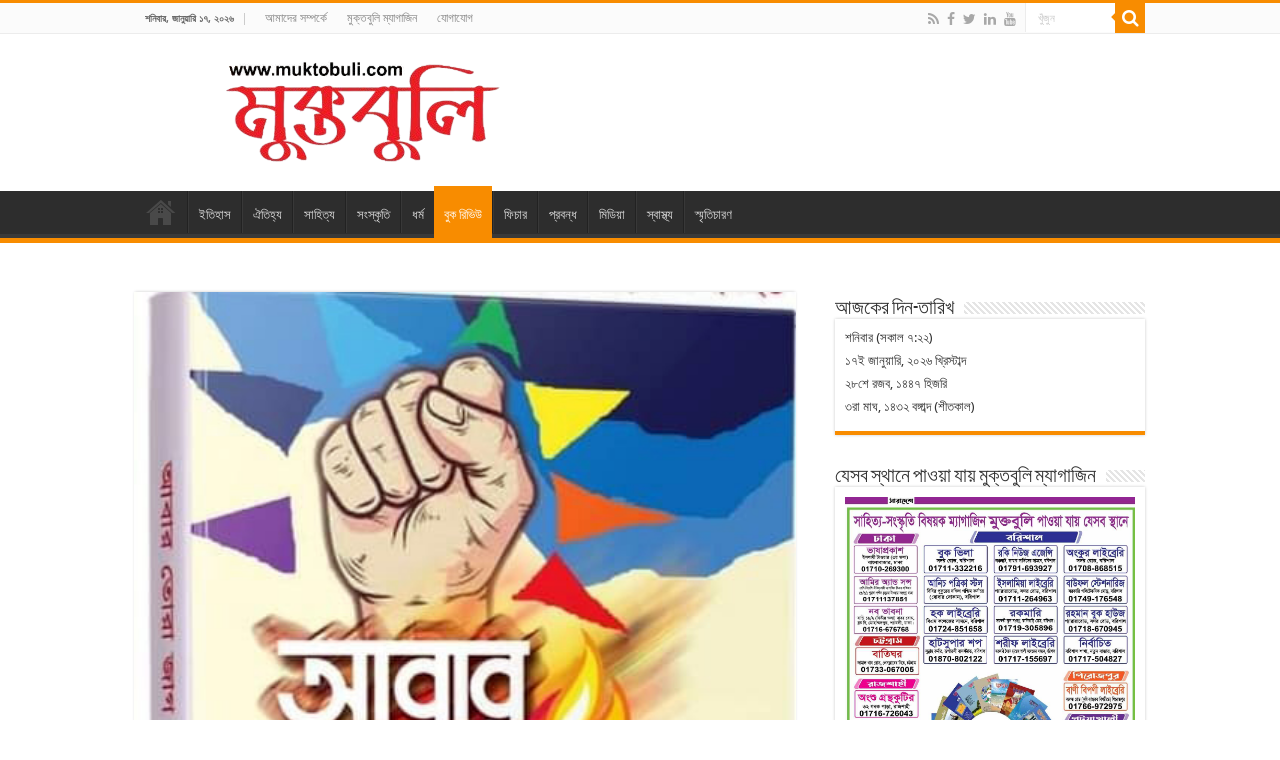

--- FILE ---
content_type: text/html; charset=UTF-8
request_url: https://muktobuli.com/%E0%A6%86%E0%A6%AC%E0%A6%BE%E0%A6%B0-%E0%A6%A4%E0%A7%8B%E0%A6%B0%E0%A6%BE-%E0%A6%9C%E0%A6%BE%E0%A6%97-%E0%A6%AC%E0%A6%BE%E0%A6%82%E0%A6%B2%E0%A6%BE-%E0%A6%9B%E0%A7%9C%E0%A6%BE/
body_size: 27441
content:
<!DOCTYPE html>
<html lang="en-GB" prefix="og: http://ogp.me/ns#">
<head>
<meta charset="UTF-8" />
<link rel="pingback" href="https://muktobuli.com/xmlrpc.php" />
<meta name='robots' content='index, follow, max-image-preview:large, max-snippet:-1, max-video-preview:-1' />
	<style>img:is([sizes="auto" i], [sizes^="auto," i]) { contain-intrinsic-size: 3000px 1500px }</style>
	
	<!-- This site is optimized with the Yoast SEO plugin v25.1 - https://yoast.com/wordpress/plugins/seo/ -->
	<title>‘আবার তোরা জাগ’ বাংলা ছড়া কবিতায় এক টুকরো আশার আলো - Muktobuli | মুক্তবুলি</title>
	<link rel="canonical" href="https://muktobuli.com/আবার-তোরা-জাগ-বাংলা-ছড়া/" />
	<meta property="og:locale" content="en_GB" />
	<meta property="og:type" content="article" />
	<meta property="og:title" content="‘আবার তোরা জাগ’ বাংলা ছড়া কবিতায় এক টুকরো আশার আলো - Muktobuli | মুক্তবুলি" />
	<meta property="og:description" content="ফিরোজ মাহমুদ ।। কবিতা কবির মতো কিংবা কবি কবিতার মতো। এ চরম সত্য কথাটি ধারণ করেই একজন লেখক বা কবি অবিরাম লিখে চলেন তার একান্তই নিজস্ব চিন্তা-চেতনা আর ধ্যান-ধারণাকে উপজীব্য করে। আর এ লেখাতেই চিত্রায়িত হয় একজন লেখক বা কবির আহরিত বিষয়ের সামগ্রিক প্রতিফলন। কবির এ লেখা ধারণ করে কখনো প্রেম-ভালোবাসা, সমসাময়িক বিষয়ের ছন্দবদ্ধ বয়ান, &hellip;" />
	<meta property="og:url" content="https://muktobuli.com/আবার-তোরা-জাগ-বাংলা-ছড়া/" />
	<meta property="og:site_name" content="Muktobuli | মুক্তবুলি" />
	<meta property="article:published_time" content="2021-09-15T04:54:43+00:00" />
	<meta property="article:modified_time" content="2021-09-22T10:13:18+00:00" />
	<meta property="og:image" content="https://muktobuli.com/wp-content/uploads/2021/09/Book-Cover.jpg" />
	<meta property="og:image:width" content="441" />
	<meta property="og:image:height" content="675" />
	<meta property="og:image:type" content="image/jpeg" />
	<meta name="author" content="admin" />
	<meta name="twitter:card" content="summary_large_image" />
	<meta name="twitter:label1" content="Written by" />
	<meta name="twitter:data1" content="admin" />
	<script type="application/ld+json" class="yoast-schema-graph">{"@context":"https://schema.org","@graph":[{"@type":"WebPage","@id":"https://muktobuli.com/%e0%a6%86%e0%a6%ac%e0%a6%be%e0%a6%b0-%e0%a6%a4%e0%a7%8b%e0%a6%b0%e0%a6%be-%e0%a6%9c%e0%a6%be%e0%a6%97-%e0%a6%ac%e0%a6%be%e0%a6%82%e0%a6%b2%e0%a6%be-%e0%a6%9b%e0%a7%9c%e0%a6%be/","url":"https://muktobuli.com/%e0%a6%86%e0%a6%ac%e0%a6%be%e0%a6%b0-%e0%a6%a4%e0%a7%8b%e0%a6%b0%e0%a6%be-%e0%a6%9c%e0%a6%be%e0%a6%97-%e0%a6%ac%e0%a6%be%e0%a6%82%e0%a6%b2%e0%a6%be-%e0%a6%9b%e0%a7%9c%e0%a6%be/","name":"‘আবার তোরা জাগ’ বাংলা ছড়া কবিতায় এক টুকরো আশার আলো - Muktobuli | মুক্তবুলি","isPartOf":{"@id":"https://muktobuli.com/#website"},"primaryImageOfPage":{"@id":"https://muktobuli.com/%e0%a6%86%e0%a6%ac%e0%a6%be%e0%a6%b0-%e0%a6%a4%e0%a7%8b%e0%a6%b0%e0%a6%be-%e0%a6%9c%e0%a6%be%e0%a6%97-%e0%a6%ac%e0%a6%be%e0%a6%82%e0%a6%b2%e0%a6%be-%e0%a6%9b%e0%a7%9c%e0%a6%be/#primaryimage"},"image":{"@id":"https://muktobuli.com/%e0%a6%86%e0%a6%ac%e0%a6%be%e0%a6%b0-%e0%a6%a4%e0%a7%8b%e0%a6%b0%e0%a6%be-%e0%a6%9c%e0%a6%be%e0%a6%97-%e0%a6%ac%e0%a6%be%e0%a6%82%e0%a6%b2%e0%a6%be-%e0%a6%9b%e0%a7%9c%e0%a6%be/#primaryimage"},"thumbnailUrl":"https://muktobuli.com/wp-content/uploads/2021/09/Book-Cover.jpg","datePublished":"2021-09-15T04:54:43+00:00","dateModified":"2021-09-22T10:13:18+00:00","author":{"@id":"https://muktobuli.com/#/schema/person/ea9d5e29fb74902b0d9d8dd5814ae765"},"breadcrumb":{"@id":"https://muktobuli.com/%e0%a6%86%e0%a6%ac%e0%a6%be%e0%a6%b0-%e0%a6%a4%e0%a7%8b%e0%a6%b0%e0%a6%be-%e0%a6%9c%e0%a6%be%e0%a6%97-%e0%a6%ac%e0%a6%be%e0%a6%82%e0%a6%b2%e0%a6%be-%e0%a6%9b%e0%a7%9c%e0%a6%be/#breadcrumb"},"inLanguage":"en-GB","potentialAction":[{"@type":"ReadAction","target":["https://muktobuli.com/%e0%a6%86%e0%a6%ac%e0%a6%be%e0%a6%b0-%e0%a6%a4%e0%a7%8b%e0%a6%b0%e0%a6%be-%e0%a6%9c%e0%a6%be%e0%a6%97-%e0%a6%ac%e0%a6%be%e0%a6%82%e0%a6%b2%e0%a6%be-%e0%a6%9b%e0%a7%9c%e0%a6%be/"]}]},{"@type":"ImageObject","inLanguage":"en-GB","@id":"https://muktobuli.com/%e0%a6%86%e0%a6%ac%e0%a6%be%e0%a6%b0-%e0%a6%a4%e0%a7%8b%e0%a6%b0%e0%a6%be-%e0%a6%9c%e0%a6%be%e0%a6%97-%e0%a6%ac%e0%a6%be%e0%a6%82%e0%a6%b2%e0%a6%be-%e0%a6%9b%e0%a7%9c%e0%a6%be/#primaryimage","url":"https://muktobuli.com/wp-content/uploads/2021/09/Book-Cover.jpg","contentUrl":"https://muktobuli.com/wp-content/uploads/2021/09/Book-Cover.jpg","width":441,"height":675},{"@type":"BreadcrumbList","@id":"https://muktobuli.com/%e0%a6%86%e0%a6%ac%e0%a6%be%e0%a6%b0-%e0%a6%a4%e0%a7%8b%e0%a6%b0%e0%a6%be-%e0%a6%9c%e0%a6%be%e0%a6%97-%e0%a6%ac%e0%a6%be%e0%a6%82%e0%a6%b2%e0%a6%be-%e0%a6%9b%e0%a7%9c%e0%a6%be/#breadcrumb","itemListElement":[{"@type":"ListItem","position":1,"name":"Home","item":"https://muktobuli.com/"},{"@type":"ListItem","position":2,"name":"‘আবার তোরা জাগ’ বাংলা ছড়া কবিতায় এক টুকরো আশার আলো"}]},{"@type":"WebSite","@id":"https://muktobuli.com/#website","url":"https://muktobuli.com/","name":"Muktobuli | মুক্তবুলি","description":"Muktobuli is the most popular online blog to publish the rare news.","potentialAction":[{"@type":"SearchAction","target":{"@type":"EntryPoint","urlTemplate":"https://muktobuli.com/?s={search_term_string}"},"query-input":{"@type":"PropertyValueSpecification","valueRequired":true,"valueName":"search_term_string"}}],"inLanguage":"en-GB"},{"@type":"Person","@id":"https://muktobuli.com/#/schema/person/ea9d5e29fb74902b0d9d8dd5814ae765","name":"admin","image":{"@type":"ImageObject","inLanguage":"en-GB","@id":"https://muktobuli.com/#/schema/person/image/","url":"https://secure.gravatar.com/avatar/44adf76d83f1a6b1a589ef5bea7a9212e1ed313c8e8d6c7487d49b34a784d221?s=96&d=mm&r=g","contentUrl":"https://secure.gravatar.com/avatar/44adf76d83f1a6b1a589ef5bea7a9212e1ed313c8e8d6c7487d49b34a784d221?s=96&d=mm&r=g","caption":"admin"},"url":"https://muktobuli.com/author/admin/"}]}</script>
	<!-- / Yoast SEO plugin. -->


<link rel='dns-prefetch' href='//fonts.googleapis.com' />
<link rel="alternate" type="application/rss+xml" title="Muktobuli | মুক্তবুলি &raquo; Feed" href="https://muktobuli.com/feed/" />
<link rel="alternate" type="application/rss+xml" title="Muktobuli | মুক্তবুলি &raquo; Comments Feed" href="https://muktobuli.com/comments/feed/" />
<link rel="alternate" type="application/rss+xml" title="Muktobuli | মুক্তবুলি &raquo; ‘আবার তোরা জাগ’ বাংলা ছড়া কবিতায় এক টুকরো আশার আলো Comments Feed" href="https://muktobuli.com/%e0%a6%86%e0%a6%ac%e0%a6%be%e0%a6%b0-%e0%a6%a4%e0%a7%8b%e0%a6%b0%e0%a6%be-%e0%a6%9c%e0%a6%be%e0%a6%97-%e0%a6%ac%e0%a6%be%e0%a6%82%e0%a6%b2%e0%a6%be-%e0%a6%9b%e0%a7%9c%e0%a6%be/feed/" />
<script type="text/javascript">
/* <![CDATA[ */
window._wpemojiSettings = {"baseUrl":"https:\/\/s.w.org\/images\/core\/emoji\/16.0.1\/72x72\/","ext":".png","svgUrl":"https:\/\/s.w.org\/images\/core\/emoji\/16.0.1\/svg\/","svgExt":".svg","source":{"concatemoji":"https:\/\/muktobuli.com\/wp-includes\/js\/wp-emoji-release.min.js"}};
/*! This file is auto-generated */
!function(s,n){var o,i,e;function c(e){try{var t={supportTests:e,timestamp:(new Date).valueOf()};sessionStorage.setItem(o,JSON.stringify(t))}catch(e){}}function p(e,t,n){e.clearRect(0,0,e.canvas.width,e.canvas.height),e.fillText(t,0,0);var t=new Uint32Array(e.getImageData(0,0,e.canvas.width,e.canvas.height).data),a=(e.clearRect(0,0,e.canvas.width,e.canvas.height),e.fillText(n,0,0),new Uint32Array(e.getImageData(0,0,e.canvas.width,e.canvas.height).data));return t.every(function(e,t){return e===a[t]})}function u(e,t){e.clearRect(0,0,e.canvas.width,e.canvas.height),e.fillText(t,0,0);for(var n=e.getImageData(16,16,1,1),a=0;a<n.data.length;a++)if(0!==n.data[a])return!1;return!0}function f(e,t,n,a){switch(t){case"flag":return n(e,"\ud83c\udff3\ufe0f\u200d\u26a7\ufe0f","\ud83c\udff3\ufe0f\u200b\u26a7\ufe0f")?!1:!n(e,"\ud83c\udde8\ud83c\uddf6","\ud83c\udde8\u200b\ud83c\uddf6")&&!n(e,"\ud83c\udff4\udb40\udc67\udb40\udc62\udb40\udc65\udb40\udc6e\udb40\udc67\udb40\udc7f","\ud83c\udff4\u200b\udb40\udc67\u200b\udb40\udc62\u200b\udb40\udc65\u200b\udb40\udc6e\u200b\udb40\udc67\u200b\udb40\udc7f");case"emoji":return!a(e,"\ud83e\udedf")}return!1}function g(e,t,n,a){var r="undefined"!=typeof WorkerGlobalScope&&self instanceof WorkerGlobalScope?new OffscreenCanvas(300,150):s.createElement("canvas"),o=r.getContext("2d",{willReadFrequently:!0}),i=(o.textBaseline="top",o.font="600 32px Arial",{});return e.forEach(function(e){i[e]=t(o,e,n,a)}),i}function t(e){var t=s.createElement("script");t.src=e,t.defer=!0,s.head.appendChild(t)}"undefined"!=typeof Promise&&(o="wpEmojiSettingsSupports",i=["flag","emoji"],n.supports={everything:!0,everythingExceptFlag:!0},e=new Promise(function(e){s.addEventListener("DOMContentLoaded",e,{once:!0})}),new Promise(function(t){var n=function(){try{var e=JSON.parse(sessionStorage.getItem(o));if("object"==typeof e&&"number"==typeof e.timestamp&&(new Date).valueOf()<e.timestamp+604800&&"object"==typeof e.supportTests)return e.supportTests}catch(e){}return null}();if(!n){if("undefined"!=typeof Worker&&"undefined"!=typeof OffscreenCanvas&&"undefined"!=typeof URL&&URL.createObjectURL&&"undefined"!=typeof Blob)try{var e="postMessage("+g.toString()+"("+[JSON.stringify(i),f.toString(),p.toString(),u.toString()].join(",")+"));",a=new Blob([e],{type:"text/javascript"}),r=new Worker(URL.createObjectURL(a),{name:"wpTestEmojiSupports"});return void(r.onmessage=function(e){c(n=e.data),r.terminate(),t(n)})}catch(e){}c(n=g(i,f,p,u))}t(n)}).then(function(e){for(var t in e)n.supports[t]=e[t],n.supports.everything=n.supports.everything&&n.supports[t],"flag"!==t&&(n.supports.everythingExceptFlag=n.supports.everythingExceptFlag&&n.supports[t]);n.supports.everythingExceptFlag=n.supports.everythingExceptFlag&&!n.supports.flag,n.DOMReady=!1,n.readyCallback=function(){n.DOMReady=!0}}).then(function(){return e}).then(function(){var e;n.supports.everything||(n.readyCallback(),(e=n.source||{}).concatemoji?t(e.concatemoji):e.wpemoji&&e.twemoji&&(t(e.twemoji),t(e.wpemoji)))}))}((window,document),window._wpemojiSettings);
/* ]]> */
</script>
<style id='wp-emoji-styles-inline-css' type='text/css'>

	img.wp-smiley, img.emoji {
		display: inline !important;
		border: none !important;
		box-shadow: none !important;
		height: 1em !important;
		width: 1em !important;
		margin: 0 0.07em !important;
		vertical-align: -0.1em !important;
		background: none !important;
		padding: 0 !important;
	}
</style>
<link rel='stylesheet' id='wp-block-library-css' href='https://muktobuli.com/wp-includes/css/dist/block-library/style.min.css' type='text/css' media='all' />
<style id='classic-theme-styles-inline-css' type='text/css'>
/*! This file is auto-generated */
.wp-block-button__link{color:#fff;background-color:#32373c;border-radius:9999px;box-shadow:none;text-decoration:none;padding:calc(.667em + 2px) calc(1.333em + 2px);font-size:1.125em}.wp-block-file__button{background:#32373c;color:#fff;text-decoration:none}
</style>
<style id='global-styles-inline-css' type='text/css'>
:root{--wp--preset--aspect-ratio--square: 1;--wp--preset--aspect-ratio--4-3: 4/3;--wp--preset--aspect-ratio--3-4: 3/4;--wp--preset--aspect-ratio--3-2: 3/2;--wp--preset--aspect-ratio--2-3: 2/3;--wp--preset--aspect-ratio--16-9: 16/9;--wp--preset--aspect-ratio--9-16: 9/16;--wp--preset--color--black: #000000;--wp--preset--color--cyan-bluish-gray: #abb8c3;--wp--preset--color--white: #ffffff;--wp--preset--color--pale-pink: #f78da7;--wp--preset--color--vivid-red: #cf2e2e;--wp--preset--color--luminous-vivid-orange: #ff6900;--wp--preset--color--luminous-vivid-amber: #fcb900;--wp--preset--color--light-green-cyan: #7bdcb5;--wp--preset--color--vivid-green-cyan: #00d084;--wp--preset--color--pale-cyan-blue: #8ed1fc;--wp--preset--color--vivid-cyan-blue: #0693e3;--wp--preset--color--vivid-purple: #9b51e0;--wp--preset--gradient--vivid-cyan-blue-to-vivid-purple: linear-gradient(135deg,rgba(6,147,227,1) 0%,rgb(155,81,224) 100%);--wp--preset--gradient--light-green-cyan-to-vivid-green-cyan: linear-gradient(135deg,rgb(122,220,180) 0%,rgb(0,208,130) 100%);--wp--preset--gradient--luminous-vivid-amber-to-luminous-vivid-orange: linear-gradient(135deg,rgba(252,185,0,1) 0%,rgba(255,105,0,1) 100%);--wp--preset--gradient--luminous-vivid-orange-to-vivid-red: linear-gradient(135deg,rgba(255,105,0,1) 0%,rgb(207,46,46) 100%);--wp--preset--gradient--very-light-gray-to-cyan-bluish-gray: linear-gradient(135deg,rgb(238,238,238) 0%,rgb(169,184,195) 100%);--wp--preset--gradient--cool-to-warm-spectrum: linear-gradient(135deg,rgb(74,234,220) 0%,rgb(151,120,209) 20%,rgb(207,42,186) 40%,rgb(238,44,130) 60%,rgb(251,105,98) 80%,rgb(254,248,76) 100%);--wp--preset--gradient--blush-light-purple: linear-gradient(135deg,rgb(255,206,236) 0%,rgb(152,150,240) 100%);--wp--preset--gradient--blush-bordeaux: linear-gradient(135deg,rgb(254,205,165) 0%,rgb(254,45,45) 50%,rgb(107,0,62) 100%);--wp--preset--gradient--luminous-dusk: linear-gradient(135deg,rgb(255,203,112) 0%,rgb(199,81,192) 50%,rgb(65,88,208) 100%);--wp--preset--gradient--pale-ocean: linear-gradient(135deg,rgb(255,245,203) 0%,rgb(182,227,212) 50%,rgb(51,167,181) 100%);--wp--preset--gradient--electric-grass: linear-gradient(135deg,rgb(202,248,128) 0%,rgb(113,206,126) 100%);--wp--preset--gradient--midnight: linear-gradient(135deg,rgb(2,3,129) 0%,rgb(40,116,252) 100%);--wp--preset--font-size--small: 13px;--wp--preset--font-size--medium: 20px;--wp--preset--font-size--large: 36px;--wp--preset--font-size--x-large: 42px;--wp--preset--spacing--20: 0.44rem;--wp--preset--spacing--30: 0.67rem;--wp--preset--spacing--40: 1rem;--wp--preset--spacing--50: 1.5rem;--wp--preset--spacing--60: 2.25rem;--wp--preset--spacing--70: 3.38rem;--wp--preset--spacing--80: 5.06rem;--wp--preset--shadow--natural: 6px 6px 9px rgba(0, 0, 0, 0.2);--wp--preset--shadow--deep: 12px 12px 50px rgba(0, 0, 0, 0.4);--wp--preset--shadow--sharp: 6px 6px 0px rgba(0, 0, 0, 0.2);--wp--preset--shadow--outlined: 6px 6px 0px -3px rgba(255, 255, 255, 1), 6px 6px rgba(0, 0, 0, 1);--wp--preset--shadow--crisp: 6px 6px 0px rgba(0, 0, 0, 1);}:where(.is-layout-flex){gap: 0.5em;}:where(.is-layout-grid){gap: 0.5em;}body .is-layout-flex{display: flex;}.is-layout-flex{flex-wrap: wrap;align-items: center;}.is-layout-flex > :is(*, div){margin: 0;}body .is-layout-grid{display: grid;}.is-layout-grid > :is(*, div){margin: 0;}:where(.wp-block-columns.is-layout-flex){gap: 2em;}:where(.wp-block-columns.is-layout-grid){gap: 2em;}:where(.wp-block-post-template.is-layout-flex){gap: 1.25em;}:where(.wp-block-post-template.is-layout-grid){gap: 1.25em;}.has-black-color{color: var(--wp--preset--color--black) !important;}.has-cyan-bluish-gray-color{color: var(--wp--preset--color--cyan-bluish-gray) !important;}.has-white-color{color: var(--wp--preset--color--white) !important;}.has-pale-pink-color{color: var(--wp--preset--color--pale-pink) !important;}.has-vivid-red-color{color: var(--wp--preset--color--vivid-red) !important;}.has-luminous-vivid-orange-color{color: var(--wp--preset--color--luminous-vivid-orange) !important;}.has-luminous-vivid-amber-color{color: var(--wp--preset--color--luminous-vivid-amber) !important;}.has-light-green-cyan-color{color: var(--wp--preset--color--light-green-cyan) !important;}.has-vivid-green-cyan-color{color: var(--wp--preset--color--vivid-green-cyan) !important;}.has-pale-cyan-blue-color{color: var(--wp--preset--color--pale-cyan-blue) !important;}.has-vivid-cyan-blue-color{color: var(--wp--preset--color--vivid-cyan-blue) !important;}.has-vivid-purple-color{color: var(--wp--preset--color--vivid-purple) !important;}.has-black-background-color{background-color: var(--wp--preset--color--black) !important;}.has-cyan-bluish-gray-background-color{background-color: var(--wp--preset--color--cyan-bluish-gray) !important;}.has-white-background-color{background-color: var(--wp--preset--color--white) !important;}.has-pale-pink-background-color{background-color: var(--wp--preset--color--pale-pink) !important;}.has-vivid-red-background-color{background-color: var(--wp--preset--color--vivid-red) !important;}.has-luminous-vivid-orange-background-color{background-color: var(--wp--preset--color--luminous-vivid-orange) !important;}.has-luminous-vivid-amber-background-color{background-color: var(--wp--preset--color--luminous-vivid-amber) !important;}.has-light-green-cyan-background-color{background-color: var(--wp--preset--color--light-green-cyan) !important;}.has-vivid-green-cyan-background-color{background-color: var(--wp--preset--color--vivid-green-cyan) !important;}.has-pale-cyan-blue-background-color{background-color: var(--wp--preset--color--pale-cyan-blue) !important;}.has-vivid-cyan-blue-background-color{background-color: var(--wp--preset--color--vivid-cyan-blue) !important;}.has-vivid-purple-background-color{background-color: var(--wp--preset--color--vivid-purple) !important;}.has-black-border-color{border-color: var(--wp--preset--color--black) !important;}.has-cyan-bluish-gray-border-color{border-color: var(--wp--preset--color--cyan-bluish-gray) !important;}.has-white-border-color{border-color: var(--wp--preset--color--white) !important;}.has-pale-pink-border-color{border-color: var(--wp--preset--color--pale-pink) !important;}.has-vivid-red-border-color{border-color: var(--wp--preset--color--vivid-red) !important;}.has-luminous-vivid-orange-border-color{border-color: var(--wp--preset--color--luminous-vivid-orange) !important;}.has-luminous-vivid-amber-border-color{border-color: var(--wp--preset--color--luminous-vivid-amber) !important;}.has-light-green-cyan-border-color{border-color: var(--wp--preset--color--light-green-cyan) !important;}.has-vivid-green-cyan-border-color{border-color: var(--wp--preset--color--vivid-green-cyan) !important;}.has-pale-cyan-blue-border-color{border-color: var(--wp--preset--color--pale-cyan-blue) !important;}.has-vivid-cyan-blue-border-color{border-color: var(--wp--preset--color--vivid-cyan-blue) !important;}.has-vivid-purple-border-color{border-color: var(--wp--preset--color--vivid-purple) !important;}.has-vivid-cyan-blue-to-vivid-purple-gradient-background{background: var(--wp--preset--gradient--vivid-cyan-blue-to-vivid-purple) !important;}.has-light-green-cyan-to-vivid-green-cyan-gradient-background{background: var(--wp--preset--gradient--light-green-cyan-to-vivid-green-cyan) !important;}.has-luminous-vivid-amber-to-luminous-vivid-orange-gradient-background{background: var(--wp--preset--gradient--luminous-vivid-amber-to-luminous-vivid-orange) !important;}.has-luminous-vivid-orange-to-vivid-red-gradient-background{background: var(--wp--preset--gradient--luminous-vivid-orange-to-vivid-red) !important;}.has-very-light-gray-to-cyan-bluish-gray-gradient-background{background: var(--wp--preset--gradient--very-light-gray-to-cyan-bluish-gray) !important;}.has-cool-to-warm-spectrum-gradient-background{background: var(--wp--preset--gradient--cool-to-warm-spectrum) !important;}.has-blush-light-purple-gradient-background{background: var(--wp--preset--gradient--blush-light-purple) !important;}.has-blush-bordeaux-gradient-background{background: var(--wp--preset--gradient--blush-bordeaux) !important;}.has-luminous-dusk-gradient-background{background: var(--wp--preset--gradient--luminous-dusk) !important;}.has-pale-ocean-gradient-background{background: var(--wp--preset--gradient--pale-ocean) !important;}.has-electric-grass-gradient-background{background: var(--wp--preset--gradient--electric-grass) !important;}.has-midnight-gradient-background{background: var(--wp--preset--gradient--midnight) !important;}.has-small-font-size{font-size: var(--wp--preset--font-size--small) !important;}.has-medium-font-size{font-size: var(--wp--preset--font-size--medium) !important;}.has-large-font-size{font-size: var(--wp--preset--font-size--large) !important;}.has-x-large-font-size{font-size: var(--wp--preset--font-size--x-large) !important;}
:where(.wp-block-post-template.is-layout-flex){gap: 1.25em;}:where(.wp-block-post-template.is-layout-grid){gap: 1.25em;}
:where(.wp-block-columns.is-layout-flex){gap: 2em;}:where(.wp-block-columns.is-layout-grid){gap: 2em;}
:root :where(.wp-block-pullquote){font-size: 1.5em;line-height: 1.6;}
</style>
<link rel='stylesheet' id='bangla-fonts-css-css' href='https://muktobuli.com/wp-content/plugins/bangla-fonts-collection/assets/bangla-fonts.css' type='text/css' media='all' />
<link rel='stylesheet' id='bangla-fonts-custom-css-css' href='https://muktobuli.com/wp-content/plugins/bangla-fonts-collection/assets/bangla-fonts-custom.css' type='text/css' media='all' />
<style id='bangla-fonts-custom-css-inline-css' type='text/css'>
font-family: 'NotoSansBengali', arial, sans-serif !important;
</style>
<link rel='stylesheet' id='contact-form-7-css' href='https://muktobuli.com/wp-content/plugins/contact-form-7/includes/css/styles.css' type='text/css' media='all' />
<link rel='stylesheet' id='tie-style-css' href='https://muktobuli.com/wp-content/themes/sahifa/style.css' type='text/css' media='all' />
<link rel='stylesheet' id='tie-ilightbox-skin-css' href='https://muktobuli.com/wp-content/themes/sahifa/css/ilightbox/dark-skin/skin.css' type='text/css' media='all' />
<link rel='stylesheet' id='Droid+Sans-css' href='https://fonts.googleapis.com/css?family=Droid+Sans%3Aregular%2C700' type='text/css' media='all' />
<script type="text/javascript" src="https://muktobuli.com/wp-includes/js/jquery/jquery.min.js" id="jquery-core-js"></script>
<script type="text/javascript" src="https://muktobuli.com/wp-includes/js/jquery/jquery-migrate.min.js" id="jquery-migrate-js"></script>
<script type="text/javascript" id="tie-postviews-cache-js-extra">
/* <![CDATA[ */
var tieViewsCacheL10n = {"admin_ajax_url":"https:\/\/muktobuli.com\/wp-admin\/admin-ajax.php","post_id":"2679"};
/* ]]> */
</script>
<script type="text/javascript" src="https://muktobuli.com/wp-content/themes/sahifa/js/postviews-cache.js" id="tie-postviews-cache-js"></script>
<link rel="https://api.w.org/" href="https://muktobuli.com/wp-json/" /><link rel="alternate" title="JSON" type="application/json" href="https://muktobuli.com/wp-json/wp/v2/posts/2679" /><link rel="EditURI" type="application/rsd+xml" title="RSD" href="https://muktobuli.com/xmlrpc.php?rsd" />
<meta name="generator" content="WordPress 6.8.3" />
<link rel='shortlink' href='https://muktobuli.com/?p=2679' />
<link rel="alternate" title="oEmbed (JSON)" type="application/json+oembed" href="https://muktobuli.com/wp-json/oembed/1.0/embed?url=https%3A%2F%2Fmuktobuli.com%2F%25e0%25a6%2586%25e0%25a6%25ac%25e0%25a6%25be%25e0%25a6%25b0-%25e0%25a6%25a4%25e0%25a7%258b%25e0%25a6%25b0%25e0%25a6%25be-%25e0%25a6%259c%25e0%25a6%25be%25e0%25a6%2597-%25e0%25a6%25ac%25e0%25a6%25be%25e0%25a6%2582%25e0%25a6%25b2%25e0%25a6%25be-%25e0%25a6%259b%25e0%25a7%259c%25e0%25a6%25be%2F" />
<link rel="alternate" title="oEmbed (XML)" type="text/xml+oembed" href="https://muktobuli.com/wp-json/oembed/1.0/embed?url=https%3A%2F%2Fmuktobuli.com%2F%25e0%25a6%2586%25e0%25a6%25ac%25e0%25a6%25be%25e0%25a6%25b0-%25e0%25a6%25a4%25e0%25a7%258b%25e0%25a6%25b0%25e0%25a6%25be-%25e0%25a6%259c%25e0%25a6%25be%25e0%25a6%2597-%25e0%25a6%25ac%25e0%25a6%25be%25e0%25a6%2582%25e0%25a6%25b2%25e0%25a6%25be-%25e0%25a6%259b%25e0%25a7%259c%25e0%25a6%25be%2F&#038;format=xml" />
	<script type="text/javascript">
	    var ajaxurl = 'https://muktobuli.com/wp-admin/admin-ajax.php';
	</script>

	<style type="text/css">
		.ajax-calendar{
			position:relative;
		}

		#bddp_ac_widget th {
		background: none repeat scroll 0 0 #2cb2bc;
		color: #FFFFFF;
		font-weight: normal;
		padding: 5px 1px;
		text-align: center;
		 font-size: 16px;
		}
		#bddp_ac_widget {
			padding: 5px;
		}
		
		#bddp_ac_widget td {
			border: 1px solid #CCCCCC;
			text-align: center;
		}
		
		#my-calendar a {
			background: none repeat scroll 0 0 #008000;
			color: #FFFFFF;
			display: block;
			padding: 6px 0;
			width: 100% !important;
		}
		#my-calendar{
			width:100%;
		}
		
		
		#my_calender span {
			display: block;
			padding: 6px 0;
			width: 100% !important;
		}
		
		#today a,#today span {
			   background: none repeat scroll 0 0 #2cb2bc !important;
			color: #FFFFFF;
		}
		#bddp_ac_widget #my_year {
			float: right;
		}
		.select_ca #my_month {
			float: left;
		}

	</style>
	<script type="text/javascript">
	atOptions = {
		'key' : '95a646a4ffa83450f95bffd93381cf08',
		'format' : 'iframe',
		'height' : 250,
		'width' : 300,
		'params' : {}
	};
	document.write('<scr' + 'ipt type="text/javascript" src="http' + (location.protocol === 'https:' ? 's' : '') + '://www.profitabledisplaynetwork.com/95a646a4ffa83450f95bffd93381cf08/invoke.js"></scr' + 'ipt>');
</script>
<link rel="shortcut icon" href="https://muktobuli.com/wp-content/uploads/2025/01/Screenshot_3-removebg-preview-1.png" title="Favicon" />
<!--[if IE]>
<script type="text/javascript">jQuery(document).ready(function (){ jQuery(".menu-item").has("ul").children("a").attr("aria-haspopup", "true");});</script>
<![endif]-->
<!--[if lt IE 9]>
<script src="https://muktobuli.com/wp-content/themes/sahifa/js/html5.js"></script>
<script src="https://muktobuli.com/wp-content/themes/sahifa/js/selectivizr-min.js"></script>
<![endif]-->
<!--[if IE 9]>
<link rel="stylesheet" type="text/css" media="all" href="https://muktobuli.com/wp-content/themes/sahifa/css/ie9.css" />
<![endif]-->
<!--[if IE 8]>
<link rel="stylesheet" type="text/css" media="all" href="https://muktobuli.com/wp-content/themes/sahifa/css/ie8.css" />
<![endif]-->
<!--[if IE 7]>
<link rel="stylesheet" type="text/css" media="all" href="https://muktobuli.com/wp-content/themes/sahifa/css/ie7.css" />
<![endif]-->


<meta name="viewport" content="width=device-width, initial-scale=1.0" />



<style type="text/css" media="screen">

body{
	font-family: 'Droid Sans';
}


</style>

		<script type="text/javascript">
			/* <![CDATA[ */
				var sf_position = '0';
				var sf_templates = "<a href=\"{search_url_escaped}\">View All Results<\/a>";
				var sf_input = '.search-live';
				jQuery(document).ready(function(){
					jQuery(sf_input).ajaxyLiveSearch({"expand":false,"searchUrl":"https:\/\/muktobuli.com\/?s=%s","text":"Search","delay":500,"iwidth":180,"width":315,"ajaxUrl":"https:\/\/muktobuli.com\/wp-admin\/admin-ajax.php","rtl":0});
					jQuery(".live-search_ajaxy-selective-input").keyup(function() {
						var width = jQuery(this).val().length * 8;
						if(width < 50) {
							width = 50;
						}
						jQuery(this).width(width);
					});
					jQuery(".live-search_ajaxy-selective-search").click(function() {
						jQuery(this).find(".live-search_ajaxy-selective-input").focus();
					});
					jQuery(".live-search_ajaxy-selective-close").click(function() {
						jQuery(this).parent().remove();
					});
				});
			/* ]]> */
		</script>
		<link rel="icon" href="https://muktobuli.com/wp-content/uploads/2025/08/cropped-01-32x32.jpg" sizes="32x32" />
<link rel="icon" href="https://muktobuli.com/wp-content/uploads/2025/08/cropped-01-192x192.jpg" sizes="192x192" />
<link rel="apple-touch-icon" href="https://muktobuli.com/wp-content/uploads/2025/08/cropped-01-180x180.jpg" />
<meta name="msapplication-TileImage" content="https://muktobuli.com/wp-content/uploads/2025/08/cropped-01-270x270.jpg" />
</head>
<body id="top" class="wp-singular post-template-default single single-post postid-2679 single-format-standard wp-theme-sahifa lazy-enabled">

<div class="wrapper-outer">

	<div class="background-cover"></div>

	<aside id="slide-out">

			<div class="search-mobile">
			<form method="get" id="searchform-mobile" action="https://muktobuli.com/">
				<button class="search-button" type="submit" value="খুঁজুন"><i class="fa fa-search"></i></button>
				<input type="text" id="s-mobile" name="s" title="খুঁজুন" value="খুঁজুন" onfocus="if (this.value == 'খুঁজুন') {this.value = '';}" onblur="if (this.value == '') {this.value = 'খুঁজুন';}"  />
			</form>
		</div><!-- .search-mobile /-->
	
			<div class="social-icons">
		<a class="ttip-none" title="Rss" href="https://muktobuli.com/feed/" target="_blank"><i class="fa fa-rss"></i></a><a class="ttip-none" title="Facebook" href="https://www.facebook.com/profile.php?id=100077891322649" target="_blank"><i class="fa fa-facebook"></i></a><a class="ttip-none" title="Twitter" href="https://www.facebook.com/profile.php?id=100077891322649" target="_blank"><i class="fa fa-twitter"></i></a><a class="ttip-none" title="LinkedIn" href="https://www.facebook.com/profile.php?id=100077891322649" target="_blank"><i class="fa fa-linkedin"></i></a><a class="ttip-none" title="Youtube" href="https://www.youtube.com/@Muktobuli" target="_blank"><i class="fa fa-youtube"></i></a>
			</div>

	
		<div id="mobile-menu" ></div>
	</aside><!-- #slide-out /-->

		<div id="wrapper" class="wide-layout">
		<div class="inner-wrapper">

		<header id="theme-header" class="theme-header">
						<div id="top-nav" class="top-nav">
				<div class="container">

							<span class="today-date">শনিবার, জানুয়ারি ১৭, ২০২৬</span>
				<div class="menu"><ul>
<li class="page_item page-item-5301"><a href="https://muktobuli.com/about-us/">আমাদের সম্পর্কে</a></li>
<li class="page_item page-item-5250"><a href="https://muktobuli.com/">মুক্তবুলি ম্যাগাজিন</a></li>
<li class="page_item page-item-4520"><a href="https://muktobuli.com/contact-us/">যোগাযোগ</a></li>
</ul></div>

						<div class="search-block">
						<form method="get" id="searchform-header" action="https://muktobuli.com/">
							<button class="search-button" type="submit" value="খুঁজুন"><i class="fa fa-search"></i></button>
							<input class="search-live" type="text" id="s-header" name="s" title="খুঁজুন" value="খুঁজুন" onfocus="if (this.value == 'খুঁজুন') {this.value = '';}" onblur="if (this.value == '') {this.value = 'খুঁজুন';}"  />
						</form>
					</div><!-- .search-block /-->
			<div class="social-icons">
		<a class="ttip-none" title="Rss" href="https://muktobuli.com/feed/" target="_blank"><i class="fa fa-rss"></i></a><a class="ttip-none" title="Facebook" href="https://www.facebook.com/profile.php?id=100077891322649" target="_blank"><i class="fa fa-facebook"></i></a><a class="ttip-none" title="Twitter" href="https://www.facebook.com/profile.php?id=100077891322649" target="_blank"><i class="fa fa-twitter"></i></a><a class="ttip-none" title="LinkedIn" href="https://www.facebook.com/profile.php?id=100077891322649" target="_blank"><i class="fa fa-linkedin"></i></a><a class="ttip-none" title="Youtube" href="https://www.youtube.com/@Muktobuli" target="_blank"><i class="fa fa-youtube"></i></a>
			</div>

	
	
				</div><!-- .container /-->
			</div><!-- .top-menu /-->
			
		<div class="header-content">

					<a id="slide-out-open" class="slide-out-open" href="#"><span></span></a>
		
			<div class="logo">
			<h2>								<a title="Muktobuli | মুক্তবুলি" href="https://muktobuli.com/">
					<img src="https://muktobuli.com/wp-content/uploads/2025/01/Screenshot_3-removebg-preview-1.png" alt="Muktobuli | মুক্তবুলি" /><strong>Muktobuli | মুক্তবুলি Muktobuli is the most popular online blog to publish the rare news.</strong>
				</a>
			</h2>			</div><!-- .logo /-->
			<div class="e3lan e3lan-top">			<script type="text/javascript">
	atOptions = {
		'key' : '7b57b9a6968115a8362eaf57d0339eec',
		'format' : 'iframe',
		'height' : 60,
		'width' : 468,
		'params' : {}
	};
</script>
<script type="text/javascript" src="//www.highperformanceformat.com/7b57b9a6968115a8362eaf57d0339eec/invoke.js"></script>				</div>			<div class="clear"></div>

		</div>
													<nav id="main-nav">
				<div class="container">

				
					<div class="main-menu"><ul id="menu-%e0%a6%ac%e0%a6%bf%e0%a6%ac%e0%a6%bf%e0%a6%a7" class="menu"><li id="menu-item-8" class="menu-item menu-item-type-custom menu-item-object-custom menu-item-home menu-item-8"><a href="https://muktobuli.com/">হোম</a></li>
<li id="menu-item-12" class="menu-item menu-item-type-taxonomy menu-item-object-category menu-item-12"><a href="https://muktobuli.com/category/%e0%a6%87%e0%a6%a4%e0%a6%bf%e0%a6%b9%e0%a6%be%e0%a6%b8/">ইতিহাস</a></li>
<li id="menu-item-13" class="menu-item menu-item-type-taxonomy menu-item-object-category menu-item-13"><a href="https://muktobuli.com/category/%e0%a6%90%e0%a6%a4%e0%a6%bf%e0%a6%b9%e0%a7%8d%e0%a6%af/">ঐতিহ্য</a></li>
<li id="menu-item-17" class="menu-item menu-item-type-taxonomy menu-item-object-category menu-item-17"><a href="https://muktobuli.com/category/%e0%a6%b8%e0%a6%be%e0%a6%b9%e0%a6%bf%e0%a6%a4%e0%a7%8d%e0%a6%af/">সাহিত্য</a></li>
<li id="menu-item-16" class="menu-item menu-item-type-taxonomy menu-item-object-category menu-item-16"><a href="https://muktobuli.com/category/%e0%a6%b8%e0%a6%82%e0%a6%b8%e0%a7%8d%e0%a6%95%e0%a7%83%e0%a6%a4%e0%a6%bf/">সংস্কৃতি</a></li>
<li id="menu-item-14" class="menu-item menu-item-type-taxonomy menu-item-object-category menu-item-14"><a href="https://muktobuli.com/category/%e0%a6%a7%e0%a6%b0%e0%a7%8d%e0%a6%ae/">ধর্ম</a></li>
<li id="menu-item-869" class="menu-item menu-item-type-taxonomy menu-item-object-category current-post-ancestor current-menu-parent current-post-parent menu-item-869"><a href="https://muktobuli.com/category/%e0%a6%ac%e0%a7%81%e0%a6%95-%e0%a6%b0%e0%a6%bf%e0%a6%ad%e0%a6%bf%e0%a6%89/">বুক রিভিউ</a></li>
<li id="menu-item-667" class="menu-item menu-item-type-taxonomy menu-item-object-category menu-item-667"><a href="https://muktobuli.com/category/%e0%a6%ab%e0%a6%bf%e0%a6%9a%e0%a6%be%e0%a6%b0/">ফিচার</a></li>
<li id="menu-item-15" class="menu-item menu-item-type-taxonomy menu-item-object-category menu-item-15"><a href="https://muktobuli.com/category/%e0%a6%aa%e0%a7%8d%e0%a6%b0%e0%a6%ac%e0%a6%a8%e0%a7%8d%e0%a6%a7/">প্রবন্ধ</a></li>
<li id="menu-item-742" class="menu-item menu-item-type-taxonomy menu-item-object-category menu-item-742"><a href="https://muktobuli.com/category/%e0%a6%ae%e0%a6%bf%e0%a6%a1%e0%a6%bf%e0%a7%9f%e0%a6%be/">মিডিয়া</a></li>
<li id="menu-item-745" class="menu-item menu-item-type-taxonomy menu-item-object-category menu-item-745"><a href="https://muktobuli.com/category/%e0%a6%b8%e0%a7%8d%e0%a6%ac%e0%a6%be%e0%a6%b8%e0%a7%8d%e0%a6%a5%e0%a7%8d%e0%a6%af/">স্বাস্থ্য</a></li>
<li id="menu-item-743" class="menu-item menu-item-type-taxonomy menu-item-object-category menu-item-743"><a href="https://muktobuli.com/category/%e0%a6%b8%e0%a7%8d%e0%a6%ae%e0%a7%83%e0%a6%a4%e0%a6%bf%e0%a6%9a%e0%a6%be%e0%a6%b0%e0%a6%a3/">স্মৃতিচারণ</a></li>
</ul></div>					
					
				</div>
			</nav><!-- .main-nav /-->
					</header><!-- #header /-->

	
	
	<div id="main-content" class="container">

	
	
	
	
	
	<div class="content">

		
		
		

		
		<article class="post-listing post-2679 post type-post status-publish format-standard has-post-thumbnail  category-496" id="the-post">
			
			<div class="single-post-thumb">
			<img width="216" height="330" src="https://muktobuli.com/wp-content/uploads/2021/09/Book-Cover.jpg" class="attachment-slider size-slider wp-post-image" alt="" decoding="async" fetchpriority="high" srcset="https://muktobuli.com/wp-content/uploads/2021/09/Book-Cover.jpg 441w, https://muktobuli.com/wp-content/uploads/2021/09/Book-Cover-196x300.jpg 196w" sizes="(max-width: 216px) 100vw, 216px" />		</div>
	
		


			<div class="post-inner">

							<h1 class="name post-title entry-title"><span itemprop="name">‘আবার তোরা জাগ’ বাংলা ছড়া কবিতায় এক টুকরো আশার আলো</span></h1>

							
				<div class="entry">
					
						<section id="related_posts">
		<div class="block-head">
			<h3>সাম্প্রতিক</h3><div class="stripe-line"></div>
		</div>
		<div class="post-listing">
						<div class="related-item">
							
				<div class="post-thumbnail">
					<a href="https://muktobuli.com/%e0%a6%95%e0%a6%ac%e0%a6%bf-%e0%a6%ae%e0%a7%81%e0%a6%b8%e0%a7%8d%e0%a6%a4%e0%a6%ab%e0%a6%be-%e0%a6%b9%e0%a6%be%e0%a6%ac%e0%a7%80%e0%a6%ac-%e0%a6%95%e0%a6%be%e0%a6%ac%e0%a7%8d%e0%a6%af/">
						<img width="310" height="165" src="https://muktobuli.com/wp-content/uploads/2025/04/IMAGE-SOMARPITO-AEI-AMI-310x165.jpeg" class="attachment-tie-medium size-tie-medium wp-post-image" alt="" decoding="async" />						<span class="fa overlay-icon"></span>
					</a>
				</div><!-- post-thumbnail /-->
							
				<h3><a href="https://muktobuli.com/%e0%a6%95%e0%a6%ac%e0%a6%bf-%e0%a6%ae%e0%a7%81%e0%a6%b8%e0%a7%8d%e0%a6%a4%e0%a6%ab%e0%a6%be-%e0%a6%b9%e0%a6%be%e0%a6%ac%e0%a7%80%e0%a6%ac-%e0%a6%95%e0%a6%be%e0%a6%ac%e0%a7%8d%e0%a6%af/" rel="bookmark">কবি মুস্তফা হাবীবের কাব্যগ্রন্থ &#8216;সমর্পিত এই আমি&#8217;</a></h3>
				<p class="post-meta"><span class="tie-date"><i class="fa fa-clock-o"></i>এপ্রিল ৮, ২০২৫</span></p>
			</div>
						<div class="related-item">
							
				<div class="post-thumbnail">
					<a href="https://muktobuli.com/%e0%a6%ac%e0%a6%87%e0%a6%ae%e0%a7%87%e0%a6%b2%e0%a6%be%e0%a6%af%e0%a6%bc-%e0%a6%8f%e0%a6%b2%e0%a7%8b-%e0%a6%b6%e0%a6%be%e0%a6%b9%e0%a7%80%e0%a6%a8-%e0%a6%b9%e0%a6%be%e0%a6%93%e0%a6%b2%e0%a6%be/">
						<img width="244" height="165" src="https://muktobuli.com/wp-content/uploads/2024/02/Sahin-Book-Cover-2-1.jpg" class="attachment-tie-medium size-tie-medium wp-post-image" alt="" decoding="async" srcset="https://muktobuli.com/wp-content/uploads/2024/02/Sahin-Book-Cover-2-1.jpg 817w, https://muktobuli.com/wp-content/uploads/2024/02/Sahin-Book-Cover-2-1-300x203.jpg 300w, https://muktobuli.com/wp-content/uploads/2024/02/Sahin-Book-Cover-2-1-768x519.jpg 768w, https://muktobuli.com/wp-content/uploads/2024/02/Sahin-Book-Cover-2-1-120x80.jpg 120w" sizes="(max-width: 244px) 100vw, 244px" />						<span class="fa overlay-icon"></span>
					</a>
				</div><!-- post-thumbnail /-->
							
				<h3><a href="https://muktobuli.com/%e0%a6%ac%e0%a6%87%e0%a6%ae%e0%a7%87%e0%a6%b2%e0%a6%be%e0%a6%af%e0%a6%bc-%e0%a6%8f%e0%a6%b2%e0%a7%8b-%e0%a6%b6%e0%a6%be%e0%a6%b9%e0%a7%80%e0%a6%a8-%e0%a6%b9%e0%a6%be%e0%a6%93%e0%a6%b2%e0%a6%be/" rel="bookmark">বইমেলায় এলো শাহীন হাওলাদারের `ব্যাংকিং রিপোর্টের কলা-কৌশল’</a></h3>
				<p class="post-meta"><span class="tie-date"><i class="fa fa-clock-o"></i>ফেব্রুয়ারি ২১, ২০২৪</span></p>
			</div>
						<div class="related-item">
							
				<div class="post-thumbnail">
					<a href="https://muktobuli.com/%e0%a6%ae%e0%a7%81%e0%a6%95%e0%a7%8d%e0%a6%a4%e0%a6%ac%e0%a7%81%e0%a6%b2%e0%a6%bf-%e0%a6%95%e0%a6%ac%e0%a6%bf-%e0%a6%a8%e0%a6%af%e0%a6%bc%e0%a6%a8-%e0%a6%86%e0%a6%b9%e0%a6%ae%e0%a7%87%e0%a6%a6/">
						<img width="125" height="165" src="https://muktobuli.com/wp-content/uploads/2023/10/Muktobuli-28-Cover.jpg" class="attachment-tie-medium size-tie-medium wp-post-image" alt="" decoding="async" loading="lazy" srcset="https://muktobuli.com/wp-content/uploads/2023/10/Muktobuli-28-Cover.jpg 612w, https://muktobuli.com/wp-content/uploads/2023/10/Muktobuli-28-Cover-226x300.jpg 226w" sizes="auto, (max-width: 125px) 100vw, 125px" />						<span class="fa overlay-icon"></span>
					</a>
				</div><!-- post-thumbnail /-->
							
				<h3><a href="https://muktobuli.com/%e0%a6%ae%e0%a7%81%e0%a6%95%e0%a7%8d%e0%a6%a4%e0%a6%ac%e0%a7%81%e0%a6%b2%e0%a6%bf-%e0%a6%95%e0%a6%ac%e0%a6%bf-%e0%a6%a8%e0%a6%af%e0%a6%bc%e0%a6%a8-%e0%a6%86%e0%a6%b9%e0%a6%ae%e0%a7%87%e0%a6%a6/" rel="bookmark">মুক্তবুলি: কবি নয়ন আহমেদ সংখ্যা</a></h3>
				<p class="post-meta"><span class="tie-date"><i class="fa fa-clock-o"></i>অক্টোবর ১১, ২০২৩</span></p>
			</div>
						<div class="clear"></div>
		</div>
	</section>
	
					<p><strong>ফিরোজ</strong> <strong>মাহমুদ ।।</strong></p>
<p>কবিতা কবির মতো কিংবা কবি কবিতার মতো। এ চরম সত্য কথাটি ধারণ করেই একজন লেখক বা কবি অবিরাম লিখে চলেন তার একান্তই নিজস্ব চিন্তা-চেতনা আর ধ্যান-ধারণাকে উপজীব্য করে। আর এ লেখাতেই চিত্রায়িত হয় একজন লেখক বা কবির আহরিত বিষয়ের সামগ্রিক প্রতিফলন। কবির এ লেখা ধারণ করে কখনো প্রেম-ভালোবাসা, সমসাময়িক বিষয়ের ছন্দবদ্ধ বয়ান, রাজনৈতিক বিষয়ের নিঁখুত বিশ্লেষণ, স্বদেশ প্রেম, দ্রোহ আর অনাবিল শান্তির ইস্তেহারসহ জীবন ঘনিষ্ঠ অনেক বিষয়। একজন কবির দৃষ্টিভঙ্গীর সৃজণশীল প্রতিভার প্রতিফলন ঘটে তার লেখায়।</p>
<p>সাম্প্রতিক সময়ে বাংলাদেশে কবি-লেখকদের মধ্যে যে কয়জন কবি-লেখক বাংলা ছড়া কবিতায় ঈর্ষণীয় সফলতা লাভ করে পাঠক হৃদয় জয় করে চলছেন, পাঠকদের দৃষ্টি আকর্ষণ করতে সক্ষম হয়েছেন, তাদের মধ্যে কবি রিতা ফারিয়া রিচি অন্যতম। সৃজণশীল প্রতিভার বিকাশে অতি অল্প সময়ে এ ছড়াকার ঈর্ষণীয় সফলতা লাভ করেছেন এ কথা বলা যায় নিঃসন্দেহে। কবিরা শব্দ বিনির্মাণের কারিগর। শব্দ নিয়ে খেলা করতে করতেই একজন কবি সাহিত্যে অবশ্যম্ভাবী হয়ে ওঠেন। শব্দের যাদু দিয়েই কবি নির্মাণ করেন কবিতার সু-উচ্চ মিনার, স্বাস্থ্যল শরীর। আর এভাবেই একজন কবি তার সৃষ্টির মাধ্যমে বেঁচে থাকেন অনন্তকাল।</p>
<p>রিতা ফারিয়া রিচি ইতোমধ্যে ছড়া-কবিতায় তার প্রচন্ড শক্তিমত্তার জানান দিয়েছেন বিস্ময়করভাবে। বিষয় নির্বাচন একজন লেখকের অন্যতম গুণ। এ ক্ষেত্রে রিচি পুরোপুরি সফল। লেখার ধরণ, ছন্দ জ্ঞান, শব্দ চয়ন, উপমা, উৎপ্রেক্ষা এবং অন্ত্যমিলের চমৎকার আর অপূর্ব সমন্বয় পাঠককে ভীষণভাবে আলোড়িত করেছে রিতা ফারিয়া রিচির লেখা ছড়া-কবিতাগুলো।</p>
<p>আর দশজনের মতো রিতা ফারিয়া রিচির লেখার সাথে আমার ও পরিচয় ঘটে সামাজিক যোগাযোগ মাধ্যম ফেসবুকের কল্যাণে, কখনো পত্র-পত্রিকা এবং সাহিত্য সাময়িকীর মাধ্যমে। অল্প সময়েই তার লেখার মুগ্ধ পাঠক হয়ে তার ছড়া-কবিতার প্রেমে পড়ে যাই। বিমুগ্ধ চিত্তে পাঠ করি তার লেখা। বিশেষ করে সমসাময়িক বিষয়ে কবির লেখাগুলো কখনো হৃদয়ে বৈশাখী তান্ডব সৃষ্টি করে। কবি লিখেন-</p>
<p>‘বজ্রকথার হুংকারে তাই</p>
<p>মারবো ওদের কষে,</p>
<p>রাঘব বোয়াল ধরে ধরে</p>
<p>বারুদ দেবো ঘষে।’</p>
<p>(জাগুন সবাই জাগুন)</p>
<p>&nbsp;</p>
<p>‘গর্জে ওঠার সময় এখন</p>
<p>আর করোনা দেরি,</p>
<p>কেন তুমি পরে আছো</p>
<p>পায়ে দ্বিধার বেড়ি?’</p>
<p>(দাও জ্বালিয়ে)</p>
<p>আকর্ষণীয় বয়নের কারণে কিছু সাধারণ বিষয় অসাধারণ হয়ে ওঠে কবির দক্ষ হাতের ছোঁয়ায়, যেমনটি লক্ষ্য করা যায় রিচির কবিতায়, কবি বলেন-</p>
<p>‘সীমান্তে কোন শালায় রে!</p>
<p>ধূতি পরে পালায় রে!</p>
<p>ওই শালারা মাঝে মাঝে</p>
<p>এপার এসে জ্বালায় রে!</p>
<p>ওদের হয়ে কথা বলে</p>
<p>এই দেশি এক খালায় রে!’</p>
<p>(সীমান্ত কোন শালায় রে)</p>
<p>‘দু-নম্বরী বন্ধ করো</p>
<p>বর্ণচোরা অন্ধ করো</p>
<p>দূর্নীতিবাজ দাগাও</p>
<p>ঘুষবাজিটা জব্দ করো</p>
<p>চুপ থেকো না শব্দ করো</p>
<p>ঝাঁটারবাড়ি লাগাও।’</p>
<p>(চুপ থেকো না শব্দ করো)</p>
<p>বয়সে নবীন এ কবির কলমে কখনো আগুনের ফুলকির মতো লক্ষ্য করি দ্রোহ আর বিক্ষোভের অগ্নিঝড়া কবিতার শব্দ বুনন। কবির ভাষায়-</p>
<p>&#8221; আমরা হলাম বাংলাদেশের</p>
<p>রক্তদাতা বীর,</p>
<p>যাই এগিয়ে রক্তদানে</p>
<p>উচ্চ করি শির।</p>
<p>এই জীবনের মূল্য অনেক</p>
<p>তাইতো সবাই আজ,</p>
<p>বেছে নিলাম রক্ত দেয়া</p>
<p>কর্মসূচির কাজ।&#8221;</p>
<p>(রক্তদাতা বীর)</p>
<p>স্বদেশ প্রেমে বুঁদ হওয়া কবি দেশের স্বাধীনতা আর সার্বভৌমত্বের জন্য লিখেন অনবদ্য কবিতার ছন্দমালা &#8211;</p>
<p>‘স্বাধীনতা বিরোধীদের</p>
<p>হালকা করে ভাবলে,</p>
<p>রক্তে কেনা এই পতাকা</p>
<p>ফেলবে খেয়ে খাবলে।</p>
<p>শত্রু তাড়াও, সবাই যদি</p>
<p>দেশকে নিয়ে ভাবো,</p>
<p>স্বাধীনতার সত্যিকারের</p>
<p>অর্থ খুঁজে পাবো।’</p>
<p>(পতাকা)</p>
<p>সমাজ বাস্তবতার নির্মম চিত্র যখন কবিতার বিষয় হয়ে ওঠে, কবি আর কবিতা তখন অপরিহার্য হয়ে ওঠে পাঠকের নিক্তিতে। তসবির দানার মতো হৃদয়ের আবেগে পাঠক তখন জঁপতে থাকেন কবিতার পংক্তিমালা। তেমনি কয়েকটি কবিতার চরণ তুলে ধরছি।</p>
<p>‘ঘুষের টাকায় বাড়ী গাড়ি</p>
<p>দামি খাবার খাচ্ছি</p>
<p>দিনে দিনেই অধঃপতন</p>
<p>ভাবছি কোথায় যাচ্ছি।’</p>
<p>(ভাবছি কোথায় যাচ্ছি)</p>
<p>&nbsp;</p>
<p>‘ভার্সিটি আর হলগুলোতে</p>
<p>কুকুরগুলোই হিরো,</p>
<p>ওদের হাতেই সব ক্ষমতা</p>
<p>বাকী সবাই জিরো।</p>
<p>অথবা</p>
<p>‘আসল ইস্যু পাশে রেখে</p>
<p>উল্টো পথে চলো,</p>
<p>রাজনীতি ক্যান ভার্সিটিতে</p>
<p>সুশীল সমাজ বলো।’</p>
<p>(রাজনীতি ক্যান ভার্সিটিতে)</p>
<p>‘থানা পুলিশ কব্জা করে</p>
<p>বানান টাকার খনি,</p>
<p>এক জীবনে আর কতটা</p>
<p>চান হতে ভাই ধনী?’</p>
<p>অথবা,</p>
<p>‘লুট করেছেন দেশের টাকা</p>
<p>বাদ কি দিলেন সোনা?</p>
<p>বাদ গেলোনা পাশের বাসার</p>
<p>মিষ্টি হাসির মোনা।’</p>
<p>(নীতির নেতাই দুর্নীতিবাজ)</p>
<p>বৈষয়িক জীবনের হাজারো কষ্ট আর ঘাত প্রতিঘাতকে সাগর সঙ্গমে জলাঞ্জলী দিয়ে কবি রিতা ফারিয়া রিচি মেতে ওঠেন প্রভূর নামের বন্ধনায়। তার লেখায় আমরা প্রায়ই লক্ষ্য করি গোলা বারুদের মতো তীব্র ঝাঁজ আবার কখনো তার লেখা গোলাপী সুগন্ধে ভরিয়ে দেয় আমাদের চেতনার আরশি। রিতা ফারিয়া রিচি হৃদয়ের কোণে জমে থাকা বিশাল বক্তব্যের অনুভূতিকে ভেঙ্গে ভেঙ্গে শব্দের নিপূণ ছোঁয়ায় নির্মাণ করেছেন কবিতার উর্বর জমিন।</p>
<p>রিতা ফারিয়া রিচির প্রতিটি ছড়া কবিতায় বিপন্ন মানবতা আর অস্থির সমাজ বাস্তবতার জ্বলন্ত চিত্র আমাদের হৃদয়কে আন্দোলিত করে তীব্রভাবে। তার প্রতিটি লেখায় কোন না কোন শিক্ষামূলক বার্তা আমাদের বিবেককে নাড়া দেয়। সামাজিক অবক্ষয়, রাজনৈতিক অস্থিরতা, অনৈতিকতা, দেশপ্রেম, প্রেম- ভালোবাসা, শৈশব স্মৃতি, নদ-নদী আর প্রাকৃতিক সৌন্দর্যের নান্দনিক এবং সাবলীল উপস্হাপনায় তার প্রতিটি লেখাই চমৎকার এবং বলিষ্ঠ উচ্চারণ।  রিতা ফারিয়া রিচির ছড়াগুলোর তুমূল জনপ্রিয়তা প্রমান করে তার লেখার শিল্পমান কতটা উন্নত এবং শক্তিশালী!</p>
<p>শব্দের নিপূণ কারুকাজ, বিষয়ের বৈচিত্রতা, বক্তব্যের বলিষ্ঠতা, নান্দনিক উপস্থাপন কৌশল রিচির কবিতাকে ভিন্ন মাত্রায় অভিষিক্ত করেছে। ছড়া-কবিতায় প্রতিনিধিত্ব করার মতো বেশ কিছু মানোত্তীর্ণ লেখায় ঋদ্ধ রিতা ফারিয়া রিচির <strong>আবার তোরা জাগ</strong> নামক একক ছড়া গ্রন্থটি। জীবনের বাঁকে বাঁকে ঘটে যাওয়া জীবন ঘনিষ্ঠ প্রতিটি লেখাই সুখপাঠ্য।</p>
<p>একজন লেখকের কাজ লিখে যাওয়া। পাঠক আর সময় নির্ণয় করবে কোন লেখাটি কালের বিচারে টিকে যাবে আর কোনটি হারিয়ে যাবে। আমরা প্রচন্ডভাবে আশাবাদী পাঠক আর সময়ের বিবেচনায় বাংলা ছড়া-কবিতায় টিকে যাবে রিতা ফারিয়া রিচির লেখা। বইটির সফলতা কামনা করছি।</p>
					
									</div><!-- .entry /-->


				<div class="share-post">
	<span class="share-text">শেয়ার করুন</span>

		<script>
	window.___gcfg = {lang: 'en-US'};
	(function(w, d, s) {
		function go(){
		var js, fjs = d.getElementsByTagName(s)[0], load = function(url, id) {
			if (d.getElementById(id)) {return;}
			js = d.createElement(s); js.src = url; js.id = id;
			fjs.parentNode.insertBefore(js, fjs);
		};
		load('//connect.facebook.net/en/all.js#xfbml=1', 'fbjssdk' );
		load('//platform.twitter.com/widgets.js', 			 'tweetjs' );
		}
		if (w.addEventListener) { w.addEventListener("load", go, false); }
		else if (w.attachEvent) { w.attachEvent("onload",go); }
	}(window, document, 'script'));
	</script>
	<ul class="normal-social">
				<li><a href="https://twitter.com/share" class="twitter-share-button" data-url="https://muktobuli.com/%e0%a6%86%e0%a6%ac%e0%a6%be%e0%a6%b0-%e0%a6%a4%e0%a7%8b%e0%a6%b0%e0%a6%be-%e0%a6%9c%e0%a6%be%e0%a6%97-%e0%a6%ac%e0%a6%be%e0%a6%82%e0%a6%b2%e0%a6%be-%e0%a6%9b%e0%a7%9c%e0%a6%be/" data-text="‘আবার তোরা জাগ’ বাংলা ছড়া কবিতায় এক টুকরো আশার আলো" data-via="" data-lang="en">tweet</a></li>
				<li><su:badge layout="2" location="https://muktobuli.com/%e0%a6%86%e0%a6%ac%e0%a6%be%e0%a6%b0-%e0%a6%a4%e0%a7%8b%e0%a6%b0%e0%a6%be-%e0%a6%9c%e0%a6%be%e0%a6%97-%e0%a6%ac%e0%a6%be%e0%a6%82%e0%a6%b2%e0%a6%be-%e0%a6%9b%e0%a7%9c%e0%a6%be/"></su:badge>
			<script type="text/javascript">
				(function() {
					var li = document.createElement('script'); li.type = 'text/javascript'; li.async = true;
					li.src = ('https:' == document.location.protocol ? 'https:' : 'http:') + '//platform.stumbleupon.com/1/widgets.js';
					var s = document.getElementsByTagName('script')[0]; s.parentNode.insertBefore(li, s);
				})();
			</script>
		</li>
				<li><script src="https://platform.linkedin.com/in.js" type="text/javascript"></script><script type="IN/Share" data-url="https://muktobuli.com/%e0%a6%86%e0%a6%ac%e0%a6%be%e0%a6%b0-%e0%a6%a4%e0%a7%8b%e0%a6%b0%e0%a6%be-%e0%a6%9c%e0%a6%be%e0%a6%97-%e0%a6%ac%e0%a6%be%e0%a6%82%e0%a6%b2%e0%a6%be-%e0%a6%9b%e0%a7%9c%e0%a6%be/" data-counter="right"></script></li>
				<li style="width:80px;"><script type="text/javascript" src="https://assets.pinterest.com/js/pinit.js"></script><a href="https://pinterest.com/pin/create/button/?url=https://muktobuli.com/%e0%a6%86%e0%a6%ac%e0%a6%be%e0%a6%b0-%e0%a6%a4%e0%a7%8b%e0%a6%b0%e0%a6%be-%e0%a6%9c%e0%a6%be%e0%a6%97-%e0%a6%ac%e0%a6%be%e0%a6%82%e0%a6%b2%e0%a6%be-%e0%a6%9b%e0%a7%9c%e0%a6%be/&amp;media=https://muktobuli.com/wp-content/uploads/2021/09/Book-Cover.jpg" class="pin-it-button" count-layout="horizontal"><img border="0" src="https://assets.pinterest.com/images/PinExt.png" title="Pin It" /></a></li>
		</ul>
		<div class="clear"></div>
</div> <!-- .share-post -->
				<div class="clear"></div>
			</div><!-- .post-inner -->

			<script type="application/ld+json" class="tie-schema-graph">{"@context":"http:\/\/schema.org","@type":"Article","dateCreated":"\u09e8\u09e6\u09e8\u09e7-\u09e6\u09ef-\u09e7\u09ebT\u09e6\u09ea:\u09eb\u09ea:\u09ea\u09e9+\u09e6\u09e6:\u09e6\u09e6","datePublished":"\u09e8\u09e6\u09e8\u09e7-\u09e6\u09ef-\u09e7\u09ebT\u09e6\u09ea:\u09eb\u09ea:\u09ea\u09e9+\u09e6\u09e6:\u09e6\u09e6","dateModified":"\u09e8\u09e6\u09e8\u09e7-\u09e6\u09ef-\u09e8\u09e8T\u09e7\u09e6:\u09e7\u09e9:\u09e7\u09ee+\u09e6\u09e6:\u09e6\u09e6","headline":"\u2018\u0986\u09ac\u09be\u09b0 \u09a4\u09cb\u09b0\u09be \u099c\u09be\u0997\u2019 \u09ac\u09be\u0982\u09b2\u09be \u099b\u09dc\u09be \u0995\u09ac\u09bf\u09a4\u09be\u09df \u098f\u0995 \u099f\u09c1\u0995\u09b0\u09cb \u0986\u09b6\u09be\u09b0 \u0986\u09b2\u09cb","name":"\u2018\u0986\u09ac\u09be\u09b0 \u09a4\u09cb\u09b0\u09be \u099c\u09be\u0997\u2019 \u09ac\u09be\u0982\u09b2\u09be \u099b\u09dc\u09be \u0995\u09ac\u09bf\u09a4\u09be\u09df \u098f\u0995 \u099f\u09c1\u0995\u09b0\u09cb \u0986\u09b6\u09be\u09b0 \u0986\u09b2\u09cb","keywords":[],"url":"https:\/\/muktobuli.com\/%e0%a6%86%e0%a6%ac%e0%a6%be%e0%a6%b0-%e0%a6%a4%e0%a7%8b%e0%a6%b0%e0%a6%be-%e0%a6%9c%e0%a6%be%e0%a6%97-%e0%a6%ac%e0%a6%be%e0%a6%82%e0%a6%b2%e0%a6%be-%e0%a6%9b%e0%a7%9c%e0%a6%be\/","description":"\u09ab\u09bf\u09b0\u09cb\u099c \u09ae\u09be\u09b9\u09ae\u09c1\u09a6 \u0964\u0964 \u0995\u09ac\u09bf\u09a4\u09be \u0995\u09ac\u09bf\u09b0 \u09ae\u09a4\u09cb \u0995\u09bf\u0982\u09ac\u09be \u0995\u09ac\u09bf \u0995\u09ac\u09bf\u09a4\u09be\u09b0 \u09ae\u09a4\u09cb\u0964 \u098f \u099a\u09b0\u09ae \u09b8\u09a4\u09cd\u09af \u0995\u09a5\u09be\u099f\u09bf \u09a7\u09be\u09b0\u09a3 \u0995\u09b0\u09c7\u0987 \u098f\u0995\u099c\u09a8 \u09b2\u09c7\u0996\u0995 \u09ac\u09be \u0995\u09ac\u09bf \u0985\u09ac\u09bf\u09b0\u09be\u09ae \u09b2\u09bf\u0996\u09c7 \u099a\u09b2\u09c7\u09a8 \u09a4\u09be\u09b0 \u098f\u0995\u09be\u09a8\u09cd\u09a4\u0987 \u09a8\u09bf\u099c\u09b8\u09cd\u09ac \u099a\u09bf\u09a8\u09cd\u09a4\u09be-\u099a\u09c7\u09a4\u09a8\u09be \u0986\u09b0 \u09a7\u09cd\u09af\u09be\u09a8-\u09a7\u09be\u09b0\u09a3\u09be\u0995\u09c7 \u0989\u09aa\u099c\u09c0\u09ac\u09cd\u09af \u0995\u09b0\u09c7\u0964 \u0986\u09b0 \u098f \u09b2\u09c7\u0996\u09be\u09a4\u09c7\u0987 \u099a\u09bf\u09a4\u09cd\u09b0\u09be\u09df\u09bf\u09a4 \u09b9","copyrightYear":"\u09e8\u09e6\u09e8\u09e7","publisher":{"@id":"#Publisher","@type":"Organization","name":"Muktobuli | \u09ae\u09c1\u0995\u09cd\u09a4\u09ac\u09c1\u09b2\u09bf","logo":{"@type":"ImageObject","url":"http:\/\/muktobuli.com\/wp-content\/uploads\/2025\/01\/Screenshot_3-removebg-preview-1.png"},"sameAs":["https:\/\/www.facebook.com\/profile.php?id=100077891322649","https:\/\/www.facebook.com\/profile.php?id=100077891322649","https:\/\/www.facebook.com\/profile.php?id=100077891322649","https:\/\/www.youtube.com\/@Muktobuli"]},"sourceOrganization":{"@id":"#Publisher"},"copyrightHolder":{"@id":"#Publisher"},"mainEntityOfPage":{"@type":"WebPage","@id":"https:\/\/muktobuli.com\/%e0%a6%86%e0%a6%ac%e0%a6%be%e0%a6%b0-%e0%a6%a4%e0%a7%8b%e0%a6%b0%e0%a6%be-%e0%a6%9c%e0%a6%be%e0%a6%97-%e0%a6%ac%e0%a6%be%e0%a6%82%e0%a6%b2%e0%a6%be-%e0%a6%9b%e0%a7%9c%e0%a6%be\/"},"author":{"@type":"Person","name":"admin","url":"https:\/\/muktobuli.com\/author\/admin\/"},"articleSection":"\u09ac\u09c1\u0995 \u09b0\u09bf\u09ad\u09bf\u0989","articleBody":"\u09ab\u09bf\u09b0\u09cb\u099c \u09ae\u09be\u09b9\u09ae\u09c1\u09a6 \u0964\u0964\r\n\r\n\u0995\u09ac\u09bf\u09a4\u09be \u0995\u09ac\u09bf\u09b0 \u09ae\u09a4\u09cb \u0995\u09bf\u0982\u09ac\u09be \u0995\u09ac\u09bf \u0995\u09ac\u09bf\u09a4\u09be\u09b0 \u09ae\u09a4\u09cb\u0964 \u098f \u099a\u09b0\u09ae \u09b8\u09a4\u09cd\u09af \u0995\u09a5\u09be\u099f\u09bf \u09a7\u09be\u09b0\u09a3 \u0995\u09b0\u09c7\u0987 \u098f\u0995\u099c\u09a8 \u09b2\u09c7\u0996\u0995 \u09ac\u09be \u0995\u09ac\u09bf \u0985\u09ac\u09bf\u09b0\u09be\u09ae \u09b2\u09bf\u0996\u09c7 \u099a\u09b2\u09c7\u09a8 \u09a4\u09be\u09b0 \u098f\u0995\u09be\u09a8\u09cd\u09a4\u0987 \u09a8\u09bf\u099c\u09b8\u09cd\u09ac \u099a\u09bf\u09a8\u09cd\u09a4\u09be-\u099a\u09c7\u09a4\u09a8\u09be \u0986\u09b0 \u09a7\u09cd\u09af\u09be\u09a8-\u09a7\u09be\u09b0\u09a3\u09be\u0995\u09c7 \u0989\u09aa\u099c\u09c0\u09ac\u09cd\u09af \u0995\u09b0\u09c7\u0964 \u0986\u09b0 \u098f \u09b2\u09c7\u0996\u09be\u09a4\u09c7\u0987 \u099a\u09bf\u09a4\u09cd\u09b0\u09be\u09df\u09bf\u09a4 \u09b9\u09df \u098f\u0995\u099c\u09a8 \u09b2\u09c7\u0996\u0995 \u09ac\u09be \u0995\u09ac\u09bf\u09b0 \u0986\u09b9\u09b0\u09bf\u09a4 \u09ac\u09bf\u09b7\u09df\u09c7\u09b0 \u09b8\u09be\u09ae\u0997\u09cd\u09b0\u09bf\u0995 \u09aa\u09cd\u09b0\u09a4\u09bf\u09ab\u09b2\u09a8\u0964 \u0995\u09ac\u09bf\u09b0 \u098f \u09b2\u09c7\u0996\u09be \u09a7\u09be\u09b0\u09a3 \u0995\u09b0\u09c7 \u0995\u0996\u09a8\u09cb \u09aa\u09cd\u09b0\u09c7\u09ae-\u09ad\u09be\u09b2\u09cb\u09ac\u09be\u09b8\u09be, \u09b8\u09ae\u09b8\u09be\u09ae\u09df\u09bf\u0995 \u09ac\u09bf\u09b7\u09df\u09c7\u09b0 \u099b\u09a8\u09cd\u09a6\u09ac\u09a6\u09cd\u09a7 \u09ac\u09df\u09be\u09a8, \u09b0\u09be\u099c\u09a8\u09c8\u09a4\u09bf\u0995 \u09ac\u09bf\u09b7\u09df\u09c7\u09b0 \u09a8\u09bf\u0981\u0996\u09c1\u09a4 \u09ac\u09bf\u09b6\u09cd\u09b2\u09c7\u09b7\u09a3, \u09b8\u09cd\u09ac\u09a6\u09c7\u09b6 \u09aa\u09cd\u09b0\u09c7\u09ae, \u09a6\u09cd\u09b0\u09cb\u09b9 \u0986\u09b0 \u0985\u09a8\u09be\u09ac\u09bf\u09b2 \u09b6\u09be\u09a8\u09cd\u09a4\u09bf\u09b0 \u0987\u09b8\u09cd\u09a4\u09c7\u09b9\u09be\u09b0\u09b8\u09b9 \u099c\u09c0\u09ac\u09a8 \u0998\u09a8\u09bf\u09b7\u09cd\u09a0 \u0985\u09a8\u09c7\u0995 \u09ac\u09bf\u09b7\u09df\u0964 \u098f\u0995\u099c\u09a8 \u0995\u09ac\u09bf\u09b0 \u09a6\u09c3\u09b7\u09cd\u099f\u09bf\u09ad\u0999\u09cd\u0997\u09c0\u09b0 \u09b8\u09c3\u099c\u09a3\u09b6\u09c0\u09b2 \u09aa\u09cd\u09b0\u09a4\u09bf\u09ad\u09be\u09b0 \u09aa\u09cd\u09b0\u09a4\u09bf\u09ab\u09b2\u09a8 \u0998\u099f\u09c7 \u09a4\u09be\u09b0 \u09b2\u09c7\u0996\u09be\u09df\u0964\r\n\r\n\u09b8\u09be\u09ae\u09cd\u09aa\u09cd\u09b0\u09a4\u09bf\u0995 \u09b8\u09ae\u09df\u09c7 \u09ac\u09be\u0982\u09b2\u09be\u09a6\u09c7\u09b6\u09c7 \u0995\u09ac\u09bf-\u09b2\u09c7\u0996\u0995\u09a6\u09c7\u09b0 \u09ae\u09a7\u09cd\u09af\u09c7 \u09af\u09c7 \u0995\u09df\u099c\u09a8 \u0995\u09ac\u09bf-\u09b2\u09c7\u0996\u0995 \u09ac\u09be\u0982\u09b2\u09be \u099b\u09dc\u09be \u0995\u09ac\u09bf\u09a4\u09be\u09df \u0988\u09b0\u09cd\u09b7\u09a3\u09c0\u09df \u09b8\u09ab\u09b2\u09a4\u09be \u09b2\u09be\u09ad \u0995\u09b0\u09c7 \u09aa\u09be\u09a0\u0995 \u09b9\u09c3\u09a6\u09df \u099c\u09df \u0995\u09b0\u09c7 \u099a\u09b2\u099b\u09c7\u09a8, \u09aa\u09be\u09a0\u0995\u09a6\u09c7\u09b0 \u09a6\u09c3\u09b7\u09cd\u099f\u09bf \u0986\u0995\u09b0\u09cd\u09b7\u09a3 \u0995\u09b0\u09a4\u09c7 \u09b8\u0995\u09cd\u09b7\u09ae \u09b9\u09df\u09c7\u099b\u09c7\u09a8, \u09a4\u09be\u09a6\u09c7\u09b0 \u09ae\u09a7\u09cd\u09af\u09c7 \u0995\u09ac\u09bf \u09b0\u09bf\u09a4\u09be \u09ab\u09be\u09b0\u09bf\u09df\u09be \u09b0\u09bf\u099a\u09bf \u0985\u09a8\u09cd\u09af\u09a4\u09ae\u0964 \u09b8\u09c3\u099c\u09a3\u09b6\u09c0\u09b2 \u09aa\u09cd\u09b0\u09a4\u09bf\u09ad\u09be\u09b0 \u09ac\u09bf\u0995\u09be\u09b6\u09c7 \u0985\u09a4\u09bf \u0985\u09b2\u09cd\u09aa \u09b8\u09ae\u09df\u09c7 \u098f \u099b\u09dc\u09be\u0995\u09be\u09b0 \u0988\u09b0\u09cd\u09b7\u09a3\u09c0\u09df \u09b8\u09ab\u09b2\u09a4\u09be \u09b2\u09be\u09ad \u0995\u09b0\u09c7\u099b\u09c7\u09a8 \u098f \u0995\u09a5\u09be \u09ac\u09b2\u09be \u09af\u09be\u09df \u09a8\u09bf\u0983\u09b8\u09a8\u09cd\u09a6\u09c7\u09b9\u09c7\u0964 \u0995\u09ac\u09bf\u09b0\u09be \u09b6\u09ac\u09cd\u09a6 \u09ac\u09bf\u09a8\u09bf\u09b0\u09cd\u09ae\u09be\u09a3\u09c7\u09b0 \u0995\u09be\u09b0\u09bf\u0997\u09b0\u0964 \u09b6\u09ac\u09cd\u09a6 \u09a8\u09bf\u09df\u09c7 \u0996\u09c7\u09b2\u09be \u0995\u09b0\u09a4\u09c7 \u0995\u09b0\u09a4\u09c7\u0987 \u098f\u0995\u099c\u09a8 \u0995\u09ac\u09bf \u09b8\u09be\u09b9\u09bf\u09a4\u09cd\u09af\u09c7 \u0985\u09ac\u09b6\u09cd\u09af\u09ae\u09cd\u09ad\u09be\u09ac\u09c0 \u09b9\u09df\u09c7 \u0993\u09a0\u09c7\u09a8\u0964 \u09b6\u09ac\u09cd\u09a6\u09c7\u09b0 \u09af\u09be\u09a6\u09c1 \u09a6\u09bf\u09df\u09c7\u0987 \u0995\u09ac\u09bf \u09a8\u09bf\u09b0\u09cd\u09ae\u09be\u09a3 \u0995\u09b0\u09c7\u09a8 \u0995\u09ac\u09bf\u09a4\u09be\u09b0 \u09b8\u09c1-\u0989\u099a\u09cd\u099a \u09ae\u09bf\u09a8\u09be\u09b0, \u09b8\u09cd\u09ac\u09be\u09b8\u09cd\u09a5\u09cd\u09af\u09b2 \u09b6\u09b0\u09c0\u09b0\u0964 \u0986\u09b0 \u098f\u09ad\u09be\u09ac\u09c7\u0987 \u098f\u0995\u099c\u09a8 \u0995\u09ac\u09bf \u09a4\u09be\u09b0 \u09b8\u09c3\u09b7\u09cd\u099f\u09bf\u09b0 \u09ae\u09be\u09a7\u09cd\u09af\u09ae\u09c7 \u09ac\u09c7\u0981\u099a\u09c7 \u09a5\u09be\u0995\u09c7\u09a8 \u0985\u09a8\u09a8\u09cd\u09a4\u0995\u09be\u09b2\u0964\r\n\r\n\u09b0\u09bf\u09a4\u09be \u09ab\u09be\u09b0\u09bf\u09df\u09be \u09b0\u09bf\u099a\u09bf \u0987\u09a4\u09cb\u09ae\u09a7\u09cd\u09af\u09c7 \u099b\u09dc\u09be-\u0995\u09ac\u09bf\u09a4\u09be\u09df \u09a4\u09be\u09b0 \u09aa\u09cd\u09b0\u099a\u09a8\u09cd\u09a1 \u09b6\u0995\u09cd\u09a4\u09bf\u09ae\u09a4\u09cd\u09a4\u09be\u09b0 \u099c\u09be\u09a8\u09be\u09a8 \u09a6\u09bf\u09df\u09c7\u099b\u09c7\u09a8 \u09ac\u09bf\u09b8\u09cd\u09ae\u09df\u0995\u09b0\u09ad\u09be\u09ac\u09c7\u0964 \u09ac\u09bf\u09b7\u09df \u09a8\u09bf\u09b0\u09cd\u09ac\u09be\u099a\u09a8 \u098f\u0995\u099c\u09a8 \u09b2\u09c7\u0996\u0995\u09c7\u09b0 \u0985\u09a8\u09cd\u09af\u09a4\u09ae \u0997\u09c1\u09a3\u0964 \u098f \u0995\u09cd\u09b7\u09c7\u09a4\u09cd\u09b0\u09c7 \u09b0\u09bf\u099a\u09bf \u09aa\u09c1\u09b0\u09cb\u09aa\u09c1\u09b0\u09bf \u09b8\u09ab\u09b2\u0964 \u09b2\u09c7\u0996\u09be\u09b0 \u09a7\u09b0\u09a3, \u099b\u09a8\u09cd\u09a6 \u099c\u09cd\u099e\u09be\u09a8, \u09b6\u09ac\u09cd\u09a6 \u099a\u09df\u09a8, \u0989\u09aa\u09ae\u09be, \u0989\u09ce\u09aa\u09cd\u09b0\u09c7\u0995\u09cd\u09b7\u09be \u098f\u09ac\u0982 \u0985\u09a8\u09cd\u09a4\u09cd\u09af\u09ae\u09bf\u09b2\u09c7\u09b0 \u099a\u09ae\u09ce\u0995\u09be\u09b0 \u0986\u09b0 \u0985\u09aa\u09c2\u09b0\u09cd\u09ac \u09b8\u09ae\u09a8\u09cd\u09ac\u09df \u09aa\u09be\u09a0\u0995\u0995\u09c7 \u09ad\u09c0\u09b7\u09a3\u09ad\u09be\u09ac\u09c7 \u0986\u09b2\u09cb\u09dc\u09bf\u09a4 \u0995\u09b0\u09c7\u099b\u09c7 \u09b0\u09bf\u09a4\u09be \u09ab\u09be\u09b0\u09bf\u09df\u09be \u09b0\u09bf\u099a\u09bf\u09b0 \u09b2\u09c7\u0996\u09be \u099b\u09dc\u09be-\u0995\u09ac\u09bf\u09a4\u09be\u0997\u09c1\u09b2\u09cb\u0964\r\n\r\n\u0986\u09b0 \u09a6\u09b6\u099c\u09a8\u09c7\u09b0 \u09ae\u09a4\u09cb \u09b0\u09bf\u09a4\u09be \u09ab\u09be\u09b0\u09bf\u09df\u09be \u09b0\u09bf\u099a\u09bf\u09b0 \u09b2\u09c7\u0996\u09be\u09b0 \u09b8\u09be\u09a5\u09c7 \u0986\u09ae\u09be\u09b0 \u0993 \u09aa\u09b0\u09bf\u099a\u09df \u0998\u099f\u09c7 \u09b8\u09be\u09ae\u09be\u099c\u09bf\u0995 \u09af\u09cb\u0997\u09be\u09af\u09cb\u0997 \u09ae\u09be\u09a7\u09cd\u09af\u09ae \u09ab\u09c7\u09b8\u09ac\u09c1\u0995\u09c7\u09b0 \u0995\u09b2\u09cd\u09af\u09be\u09a3\u09c7, \u0995\u0996\u09a8\u09cb \u09aa\u09a4\u09cd\u09b0-\u09aa\u09a4\u09cd\u09b0\u09bf\u0995\u09be \u098f\u09ac\u0982 \u09b8\u09be\u09b9\u09bf\u09a4\u09cd\u09af \u09b8\u09be\u09ae\u09df\u09bf\u0995\u09c0\u09b0 \u09ae\u09be\u09a7\u09cd\u09af\u09ae\u09c7\u0964 \u0985\u09b2\u09cd\u09aa \u09b8\u09ae\u09df\u09c7\u0987 \u09a4\u09be\u09b0 \u09b2\u09c7\u0996\u09be\u09b0 \u09ae\u09c1\u0997\u09cd\u09a7 \u09aa\u09be\u09a0\u0995 \u09b9\u09df\u09c7 \u09a4\u09be\u09b0 \u099b\u09dc\u09be-\u0995\u09ac\u09bf\u09a4\u09be\u09b0 \u09aa\u09cd\u09b0\u09c7\u09ae\u09c7 \u09aa\u09dc\u09c7 \u09af\u09be\u0987\u0964 \u09ac\u09bf\u09ae\u09c1\u0997\u09cd\u09a7 \u099a\u09bf\u09a4\u09cd\u09a4\u09c7 \u09aa\u09be\u09a0 \u0995\u09b0\u09bf \u09a4\u09be\u09b0 \u09b2\u09c7\u0996\u09be\u0964 \u09ac\u09bf\u09b6\u09c7\u09b7 \u0995\u09b0\u09c7 \u09b8\u09ae\u09b8\u09be\u09ae\u09df\u09bf\u0995 \u09ac\u09bf\u09b7\u09df\u09c7 \u0995\u09ac\u09bf\u09b0 \u09b2\u09c7\u0996\u09be\u0997\u09c1\u09b2\u09cb \u0995\u0996\u09a8\u09cb \u09b9\u09c3\u09a6\u09df\u09c7 \u09ac\u09c8\u09b6\u09be\u0996\u09c0 \u09a4\u09be\u09a8\u09cd\u09a1\u09ac \u09b8\u09c3\u09b7\u09cd\u099f\u09bf \u0995\u09b0\u09c7\u0964 \u0995\u09ac\u09bf \u09b2\u09bf\u0996\u09c7\u09a8-\r\n\r\n\u2018\u09ac\u099c\u09cd\u09b0\u0995\u09a5\u09be\u09b0 \u09b9\u09c1\u0982\u0995\u09be\u09b0\u09c7 \u09a4\u09be\u0987\r\n\r\n\u09ae\u09be\u09b0\u09ac\u09cb \u0993\u09a6\u09c7\u09b0 \u0995\u09b7\u09c7,\r\n\r\n\u09b0\u09be\u0998\u09ac \u09ac\u09cb\u09df\u09be\u09b2 \u09a7\u09b0\u09c7 \u09a7\u09b0\u09c7\r\n\r\n\u09ac\u09be\u09b0\u09c1\u09a6 \u09a6\u09c7\u09ac\u09cb \u0998\u09b7\u09c7\u0964\u2019\r\n\r\n(\u099c\u09be\u0997\u09c1\u09a8 \u09b8\u09ac\u09be\u0987 \u099c\u09be\u0997\u09c1\u09a8)\r\n\r\n&nbsp;\r\n\r\n\u2018\u0997\u09b0\u09cd\u099c\u09c7 \u0993\u09a0\u09be\u09b0 \u09b8\u09ae\u09df \u098f\u0996\u09a8\r\n\r\n\u0986\u09b0 \u0995\u09b0\u09cb\u09a8\u09be \u09a6\u09c7\u09b0\u09bf,\r\n\r\n\u0995\u09c7\u09a8 \u09a4\u09c1\u09ae\u09bf \u09aa\u09b0\u09c7 \u0986\u099b\u09cb\r\n\r\n\u09aa\u09be\u09df\u09c7 \u09a6\u09cd\u09ac\u09bf\u09a7\u09be\u09b0 \u09ac\u09c7\u09dc\u09bf?\u2019\r\n\r\n(\u09a6\u09be\u0993 \u099c\u09cd\u09ac\u09be\u09b2\u09bf\u09df\u09c7)\r\n\r\n\u0986\u0995\u09b0\u09cd\u09b7\u09a3\u09c0\u09df \u09ac\u09df\u09a8\u09c7\u09b0 \u0995\u09be\u09b0\u09a3\u09c7 \u0995\u09bf\u099b\u09c1 \u09b8\u09be\u09a7\u09be\u09b0\u09a3 \u09ac\u09bf\u09b7\u09df \u0985\u09b8\u09be\u09a7\u09be\u09b0\u09a3 \u09b9\u09df\u09c7 \u0993\u09a0\u09c7 \u0995\u09ac\u09bf\u09b0 \u09a6\u0995\u09cd\u09b7 \u09b9\u09be\u09a4\u09c7\u09b0 \u099b\u09cb\u0981\u09df\u09be\u09df, \u09af\u09c7\u09ae\u09a8\u099f\u09bf \u09b2\u0995\u09cd\u09b7\u09cd\u09af \u0995\u09b0\u09be \u09af\u09be\u09df \u09b0\u09bf\u099a\u09bf\u09b0 \u0995\u09ac\u09bf\u09a4\u09be\u09df, \u0995\u09ac\u09bf \u09ac\u09b2\u09c7\u09a8-\r\n\r\n\u2018\u09b8\u09c0\u09ae\u09be\u09a8\u09cd\u09a4\u09c7 \u0995\u09cb\u09a8 \u09b6\u09be\u09b2\u09be\u09df \u09b0\u09c7!\r\n\r\n\u09a7\u09c2\u09a4\u09bf \u09aa\u09b0\u09c7 \u09aa\u09be\u09b2\u09be\u09df \u09b0\u09c7!\r\n\r\n\u0993\u0987 \u09b6\u09be\u09b2\u09be\u09b0\u09be \u09ae\u09be\u099d\u09c7 \u09ae\u09be\u099d\u09c7\r\n\r\n\u098f\u09aa\u09be\u09b0 \u098f\u09b8\u09c7 \u099c\u09cd\u09ac\u09be\u09b2\u09be\u09df \u09b0\u09c7!\r\n\r\n\u0993\u09a6\u09c7\u09b0 \u09b9\u09df\u09c7 \u0995\u09a5\u09be \u09ac\u09b2\u09c7\r\n\r\n\u098f\u0987 \u09a6\u09c7\u09b6\u09bf \u098f\u0995 \u0996\u09be\u09b2\u09be\u09df \u09b0\u09c7!\u2019\r\n\r\n(\u09b8\u09c0\u09ae\u09be\u09a8\u09cd\u09a4 \u0995\u09cb\u09a8 \u09b6\u09be\u09b2\u09be\u09df \u09b0\u09c7)\r\n\r\n\u2018\u09a6\u09c1-\u09a8\u09ae\u09cd\u09ac\u09b0\u09c0 \u09ac\u09a8\u09cd\u09a7 \u0995\u09b0\u09cb\r\n\r\n\u09ac\u09b0\u09cd\u09a3\u099a\u09cb\u09b0\u09be \u0985\u09a8\u09cd\u09a7 \u0995\u09b0\u09cb\r\n\r\n\u09a6\u09c2\u09b0\u09cd\u09a8\u09c0\u09a4\u09bf\u09ac\u09be\u099c \u09a6\u09be\u0997\u09be\u0993\r\n\r\n\u0998\u09c1\u09b7\u09ac\u09be\u099c\u09bf\u099f\u09be \u099c\u09ac\u09cd\u09a6 \u0995\u09b0\u09cb\r\n\r\n\u099a\u09c1\u09aa \u09a5\u09c7\u0995\u09cb \u09a8\u09be \u09b6\u09ac\u09cd\u09a6 \u0995\u09b0\u09cb\r\n\r\n\u099d\u09be\u0981\u099f\u09be\u09b0\u09ac\u09be\u09dc\u09bf \u09b2\u09be\u0997\u09be\u0993\u0964\u2019\r\n\r\n(\u099a\u09c1\u09aa \u09a5\u09c7\u0995\u09cb \u09a8\u09be \u09b6\u09ac\u09cd\u09a6 \u0995\u09b0\u09cb)\r\n\r\n\u09ac\u09df\u09b8\u09c7 \u09a8\u09ac\u09c0\u09a8 \u098f \u0995\u09ac\u09bf\u09b0 \u0995\u09b2\u09ae\u09c7 \u0995\u0996\u09a8\u09cb \u0986\u0997\u09c1\u09a8\u09c7\u09b0 \u09ab\u09c1\u09b2\u0995\u09bf\u09b0 \u09ae\u09a4\u09cb \u09b2\u0995\u09cd\u09b7\u09cd\u09af \u0995\u09b0\u09bf \u09a6\u09cd\u09b0\u09cb\u09b9 \u0986\u09b0 \u09ac\u09bf\u0995\u09cd\u09b7\u09cb\u09ad\u09c7\u09b0 \u0985\u0997\u09cd\u09a8\u09bf\u099d\u09dc\u09be \u0995\u09ac\u09bf\u09a4\u09be\u09b0 \u09b6\u09ac\u09cd\u09a6 \u09ac\u09c1\u09a8\u09a8\u0964 \u0995\u09ac\u09bf\u09b0 \u09ad\u09be\u09b7\u09be\u09df-\r\n\r\n\" \u0986\u09ae\u09b0\u09be \u09b9\u09b2\u09be\u09ae \u09ac\u09be\u0982\u09b2\u09be\u09a6\u09c7\u09b6\u09c7\u09b0\r\n\r\n\u09b0\u0995\u09cd\u09a4\u09a6\u09be\u09a4\u09be \u09ac\u09c0\u09b0,\r\n\r\n\u09af\u09be\u0987 \u098f\u0997\u09bf\u09df\u09c7 \u09b0\u0995\u09cd\u09a4\u09a6\u09be\u09a8\u09c7\r\n\r\n\u0989\u099a\u09cd\u099a \u0995\u09b0\u09bf \u09b6\u09bf\u09b0\u0964\r\n\r\n\u098f\u0987 \u099c\u09c0\u09ac\u09a8\u09c7\u09b0 \u09ae\u09c2\u09b2\u09cd\u09af \u0985\u09a8\u09c7\u0995\r\n\r\n\u09a4\u09be\u0987\u09a4\u09cb \u09b8\u09ac\u09be\u0987 \u0986\u099c,\r\n\r\n\u09ac\u09c7\u099b\u09c7 \u09a8\u09bf\u09b2\u09be\u09ae \u09b0\u0995\u09cd\u09a4 \u09a6\u09c7\u09df\u09be\r\n\r\n\u0995\u09b0\u09cd\u09ae\u09b8\u09c2\u099a\u09bf\u09b0 \u0995\u09be\u099c\u0964\"\r\n\r\n(\u09b0\u0995\u09cd\u09a4\u09a6\u09be\u09a4\u09be \u09ac\u09c0\u09b0)\r\n\r\n\u09b8\u09cd\u09ac\u09a6\u09c7\u09b6 \u09aa\u09cd\u09b0\u09c7\u09ae\u09c7 \u09ac\u09c1\u0981\u09a6 \u09b9\u0993\u09df\u09be \u0995\u09ac\u09bf \u09a6\u09c7\u09b6\u09c7\u09b0 \u09b8\u09cd\u09ac\u09be\u09a7\u09c0\u09a8\u09a4\u09be \u0986\u09b0 \u09b8\u09be\u09b0\u09cd\u09ac\u09ad\u09cc\u09ae\u09a4\u09cd\u09ac\u09c7\u09b0 \u099c\u09a8\u09cd\u09af \u09b2\u09bf\u0996\u09c7\u09a8 \u0985\u09a8\u09ac\u09a6\u09cd\u09af \u0995\u09ac\u09bf\u09a4\u09be\u09b0 \u099b\u09a8\u09cd\u09a6\u09ae\u09be\u09b2\u09be -\r\n\r\n\u2018\u09b8\u09cd\u09ac\u09be\u09a7\u09c0\u09a8\u09a4\u09be \u09ac\u09bf\u09b0\u09cb\u09a7\u09c0\u09a6\u09c7\u09b0\r\n\r\n\u09b9\u09be\u09b2\u0995\u09be \u0995\u09b0\u09c7 \u09ad\u09be\u09ac\u09b2\u09c7,\r\n\r\n\u09b0\u0995\u09cd\u09a4\u09c7 \u0995\u09c7\u09a8\u09be \u098f\u0987 \u09aa\u09a4\u09be\u0995\u09be\r\n\r\n\u09ab\u09c7\u09b2\u09ac\u09c7 \u0996\u09c7\u09df\u09c7 \u0996\u09be\u09ac\u09b2\u09c7\u0964\r\n\r\n\u09b6\u09a4\u09cd\u09b0\u09c1 \u09a4\u09be\u09dc\u09be\u0993, \u09b8\u09ac\u09be\u0987 \u09af\u09a6\u09bf\r\n\r\n\u09a6\u09c7\u09b6\u0995\u09c7 \u09a8\u09bf\u09df\u09c7 \u09ad\u09be\u09ac\u09cb,\r\n\r\n\u09b8\u09cd\u09ac\u09be\u09a7\u09c0\u09a8\u09a4\u09be\u09b0 \u09b8\u09a4\u09cd\u09af\u09bf\u0995\u09be\u09b0\u09c7\u09b0\r\n\r\n\u0985\u09b0\u09cd\u09a5 \u0996\u09c1\u0981\u099c\u09c7 \u09aa\u09be\u09ac\u09cb\u0964\u2019\r\n\r\n(\u09aa\u09a4\u09be\u0995\u09be)\r\n\r\n\u09b8\u09ae\u09be\u099c \u09ac\u09be\u09b8\u09cd\u09a4\u09ac\u09a4\u09be\u09b0 \u09a8\u09bf\u09b0\u09cd\u09ae\u09ae \u099a\u09bf\u09a4\u09cd\u09b0 \u09af\u0996\u09a8 \u0995\u09ac\u09bf\u09a4\u09be\u09b0 \u09ac\u09bf\u09b7\u09df \u09b9\u09df\u09c7 \u0993\u09a0\u09c7, \u0995\u09ac\u09bf \u0986\u09b0 \u0995\u09ac\u09bf\u09a4\u09be \u09a4\u0996\u09a8 \u0985\u09aa\u09b0\u09bf\u09b9\u09be\u09b0\u09cd\u09af \u09b9\u09df\u09c7 \u0993\u09a0\u09c7 \u09aa\u09be\u09a0\u0995\u09c7\u09b0 \u09a8\u09bf\u0995\u09cd\u09a4\u09bf\u09a4\u09c7\u0964 \u09a4\u09b8\u09ac\u09bf\u09b0 \u09a6\u09be\u09a8\u09be\u09b0 \u09ae\u09a4\u09cb \u09b9\u09c3\u09a6\u09df\u09c7\u09b0 \u0986\u09ac\u09c7\u0997\u09c7 \u09aa\u09be\u09a0\u0995 \u09a4\u0996\u09a8 \u099c\u0981\u09aa\u09a4\u09c7 \u09a5\u09be\u0995\u09c7\u09a8 \u0995\u09ac\u09bf\u09a4\u09be\u09b0 \u09aa\u0982\u0995\u09cd\u09a4\u09bf\u09ae\u09be\u09b2\u09be\u0964 \u09a4\u09c7\u09ae\u09a8\u09bf \u0995\u09df\u09c7\u0995\u099f\u09bf \u0995\u09ac\u09bf\u09a4\u09be\u09b0 \u099a\u09b0\u09a3 \u09a4\u09c1\u09b2\u09c7 \u09a7\u09b0\u099b\u09bf\u0964\r\n\r\n\u2018\u0998\u09c1\u09b7\u09c7\u09b0 \u099f\u09be\u0995\u09be\u09df \u09ac\u09be\u09dc\u09c0 \u0997\u09be\u09dc\u09bf\r\n\r\n\u09a6\u09be\u09ae\u09bf \u0996\u09be\u09ac\u09be\u09b0 \u0996\u09be\u099a\u09cd\u099b\u09bf\r\n\r\n\u09a6\u09bf\u09a8\u09c7 \u09a6\u09bf\u09a8\u09c7\u0987 \u0985\u09a7\u0983\u09aa\u09a4\u09a8\r\n\r\n\u09ad\u09be\u09ac\u099b\u09bf \u0995\u09cb\u09a5\u09be\u09df \u09af\u09be\u099a\u09cd\u099b\u09bf\u0964\u2019\r\n\r\n(\u09ad\u09be\u09ac\u099b\u09bf \u0995\u09cb\u09a5\u09be\u09df \u09af\u09be\u099a\u09cd\u099b\u09bf)\r\n\r\n&nbsp;\r\n\r\n\u2018\u09ad\u09be\u09b0\u09cd\u09b8\u09bf\u099f\u09bf \u0986\u09b0 \u09b9\u09b2\u0997\u09c1\u09b2\u09cb\u09a4\u09c7\r\n\r\n\u0995\u09c1\u0995\u09c1\u09b0\u0997\u09c1\u09b2\u09cb\u0987 \u09b9\u09bf\u09b0\u09cb,\r\n\r\n\u0993\u09a6\u09c7\u09b0 \u09b9\u09be\u09a4\u09c7\u0987 \u09b8\u09ac \u0995\u09cd\u09b7\u09ae\u09a4\u09be\r\n\r\n\u09ac\u09be\u0995\u09c0 \u09b8\u09ac\u09be\u0987 \u099c\u09bf\u09b0\u09cb\u0964\r\n\r\n\u0985\u09a5\u09ac\u09be\r\n\r\n\u2018\u0986\u09b8\u09b2 \u0987\u09b8\u09cd\u09af\u09c1 \u09aa\u09be\u09b6\u09c7 \u09b0\u09c7\u0996\u09c7\r\n\r\n\u0989\u09b2\u09cd\u099f\u09cb \u09aa\u09a5\u09c7 \u099a\u09b2\u09cb,\r\n\r\n\u09b0\u09be\u099c\u09a8\u09c0\u09a4\u09bf \u0995\u09cd\u09af\u09be\u09a8 \u09ad\u09be\u09b0\u09cd\u09b8\u09bf\u099f\u09bf\u09a4\u09c7\r\n\r\n\u09b8\u09c1\u09b6\u09c0\u09b2 \u09b8\u09ae\u09be\u099c \u09ac\u09b2\u09cb\u0964\u2019\r\n\r\n(\u09b0\u09be\u099c\u09a8\u09c0\u09a4\u09bf \u0995\u09cd\u09af\u09be\u09a8 \u09ad\u09be\u09b0\u09cd\u09b8\u09bf\u099f\u09bf\u09a4\u09c7)\r\n\r\n\u2018\u09a5\u09be\u09a8\u09be \u09aa\u09c1\u09b2\u09bf\u09b6 \u0995\u09ac\u09cd\u099c\u09be \u0995\u09b0\u09c7\r\n\r\n\u09ac\u09be\u09a8\u09be\u09a8 \u099f\u09be\u0995\u09be\u09b0 \u0996\u09a8\u09bf,\r\n\r\n\u098f\u0995 \u099c\u09c0\u09ac\u09a8\u09c7 \u0986\u09b0 \u0995\u09a4\u099f\u09be\r\n\r\n\u099a\u09be\u09a8 \u09b9\u09a4\u09c7 \u09ad\u09be\u0987 \u09a7\u09a8\u09c0?\u2019\r\n\r\n\u0985\u09a5\u09ac\u09be,\r\n\r\n\u2018\u09b2\u09c1\u099f \u0995\u09b0\u09c7\u099b\u09c7\u09a8 \u09a6\u09c7\u09b6\u09c7\u09b0 \u099f\u09be\u0995\u09be\r\n\r\n\u09ac\u09be\u09a6 \u0995\u09bf \u09a6\u09bf\u09b2\u09c7\u09a8 \u09b8\u09cb\u09a8\u09be?\r\n\r\n\u09ac\u09be\u09a6 \u0997\u09c7\u09b2\u09cb\u09a8\u09be \u09aa\u09be\u09b6\u09c7\u09b0 \u09ac\u09be\u09b8\u09be\u09b0\r\n\r\n\u09ae\u09bf\u09b7\u09cd\u099f\u09bf \u09b9\u09be\u09b8\u09bf\u09b0 \u09ae\u09cb\u09a8\u09be\u0964\u2019\r\n\r\n(\u09a8\u09c0\u09a4\u09bf\u09b0 \u09a8\u09c7\u09a4\u09be\u0987 \u09a6\u09c1\u09b0\u09cd\u09a8\u09c0\u09a4\u09bf\u09ac\u09be\u099c)\r\n\r\n\u09ac\u09c8\u09b7\u09df\u09bf\u0995 \u099c\u09c0\u09ac\u09a8\u09c7\u09b0 \u09b9\u09be\u099c\u09be\u09b0\u09cb \u0995\u09b7\u09cd\u099f \u0986\u09b0 \u0998\u09be\u09a4 \u09aa\u09cd\u09b0\u09a4\u09bf\u0998\u09be\u09a4\u0995\u09c7 \u09b8\u09be\u0997\u09b0 \u09b8\u0999\u09cd\u0997\u09ae\u09c7 \u099c\u09b2\u09be\u099e\u09cd\u099c\u09b2\u09c0 \u09a6\u09bf\u09df\u09c7 \u0995\u09ac\u09bf \u09b0\u09bf\u09a4\u09be \u09ab\u09be\u09b0\u09bf\u09df\u09be \u09b0\u09bf\u099a\u09bf \u09ae\u09c7\u09a4\u09c7 \u0993\u09a0\u09c7\u09a8 \u09aa\u09cd\u09b0\u09ad\u09c2\u09b0 \u09a8\u09be\u09ae\u09c7\u09b0 \u09ac\u09a8\u09cd\u09a7\u09a8\u09be\u09df\u0964 \u09a4\u09be\u09b0 \u09b2\u09c7\u0996\u09be\u09df \u0986\u09ae\u09b0\u09be \u09aa\u09cd\u09b0\u09be\u09df\u0987 \u09b2\u0995\u09cd\u09b7\u09cd\u09af \u0995\u09b0\u09bf \u0997\u09cb\u09b2\u09be \u09ac\u09be\u09b0\u09c1\u09a6\u09c7\u09b0 \u09ae\u09a4\u09cb \u09a4\u09c0\u09ac\u09cd\u09b0 \u099d\u09be\u0981\u099c \u0986\u09ac\u09be\u09b0 \u0995\u0996\u09a8\u09cb \u09a4\u09be\u09b0 \u09b2\u09c7\u0996\u09be \u0997\u09cb\u09b2\u09be\u09aa\u09c0 \u09b8\u09c1\u0997\u09a8\u09cd\u09a7\u09c7 \u09ad\u09b0\u09bf\u09df\u09c7 \u09a6\u09c7\u09df \u0986\u09ae\u09be\u09a6\u09c7\u09b0 \u099a\u09c7\u09a4\u09a8\u09be\u09b0 \u0986\u09b0\u09b6\u09bf\u0964 \u09b0\u09bf\u09a4\u09be \u09ab\u09be\u09b0\u09bf\u09df\u09be \u09b0\u09bf\u099a\u09bf \u09b9\u09c3\u09a6\u09df\u09c7\u09b0 \u0995\u09cb\u09a3\u09c7 \u099c\u09ae\u09c7 \u09a5\u09be\u0995\u09be \u09ac\u09bf\u09b6\u09be\u09b2 \u09ac\u0995\u09cd\u09a4\u09ac\u09cd\u09af\u09c7\u09b0 \u0985\u09a8\u09c1\u09ad\u09c2\u09a4\u09bf\u0995\u09c7 \u09ad\u09c7\u0999\u09cd\u0997\u09c7 \u09ad\u09c7\u0999\u09cd\u0997\u09c7 \u09b6\u09ac\u09cd\u09a6\u09c7\u09b0 \u09a8\u09bf\u09aa\u09c2\u09a3 \u099b\u09cb\u0981\u09df\u09be\u09df \u09a8\u09bf\u09b0\u09cd\u09ae\u09be\u09a3 \u0995\u09b0\u09c7\u099b\u09c7\u09a8 \u0995\u09ac\u09bf\u09a4\u09be\u09b0 \u0989\u09b0\u09cd\u09ac\u09b0 \u099c\u09ae\u09bf\u09a8\u0964\r\n\r\n\u09b0\u09bf\u09a4\u09be \u09ab\u09be\u09b0\u09bf\u09df\u09be \u09b0\u09bf\u099a\u09bf\u09b0 \u09aa\u09cd\u09b0\u09a4\u09bf\u099f\u09bf \u099b\u09dc\u09be \u0995\u09ac\u09bf\u09a4\u09be\u09df \u09ac\u09bf\u09aa\u09a8\u09cd\u09a8 \u09ae\u09be\u09a8\u09ac\u09a4\u09be \u0986\u09b0 \u0985\u09b8\u09cd\u09a5\u09bf\u09b0 \u09b8\u09ae\u09be\u099c \u09ac\u09be\u09b8\u09cd\u09a4\u09ac\u09a4\u09be\u09b0 \u099c\u09cd\u09ac\u09b2\u09a8\u09cd\u09a4 \u099a\u09bf\u09a4\u09cd\u09b0 \u0986\u09ae\u09be\u09a6\u09c7\u09b0 \u09b9\u09c3\u09a6\u09df\u0995\u09c7 \u0986\u09a8\u09cd\u09a6\u09cb\u09b2\u09bf\u09a4 \u0995\u09b0\u09c7 \u09a4\u09c0\u09ac\u09cd\u09b0\u09ad\u09be\u09ac\u09c7\u0964 \u09a4\u09be\u09b0 \u09aa\u09cd\u09b0\u09a4\u09bf\u099f\u09bf \u09b2\u09c7\u0996\u09be\u09df \u0995\u09cb\u09a8 \u09a8\u09be \u0995\u09cb\u09a8 \u09b6\u09bf\u0995\u09cd\u09b7\u09be\u09ae\u09c2\u09b2\u0995 \u09ac\u09be\u09b0\u09cd\u09a4\u09be \u0986\u09ae\u09be\u09a6\u09c7\u09b0 \u09ac\u09bf\u09ac\u09c7\u0995\u0995\u09c7 \u09a8\u09be\u09dc\u09be \u09a6\u09c7\u09df\u0964 \u09b8\u09be\u09ae\u09be\u099c\u09bf\u0995 \u0985\u09ac\u0995\u09cd\u09b7\u09df, \u09b0\u09be\u099c\u09a8\u09c8\u09a4\u09bf\u0995 \u0985\u09b8\u09cd\u09a5\u09bf\u09b0\u09a4\u09be, \u0985\u09a8\u09c8\u09a4\u09bf\u0995\u09a4\u09be, \u09a6\u09c7\u09b6\u09aa\u09cd\u09b0\u09c7\u09ae, \u09aa\u09cd\u09b0\u09c7\u09ae- \u09ad\u09be\u09b2\u09cb\u09ac\u09be\u09b8\u09be, \u09b6\u09c8\u09b6\u09ac \u09b8\u09cd\u09ae\u09c3\u09a4\u09bf, \u09a8\u09a6-\u09a8\u09a6\u09c0 \u0986\u09b0 \u09aa\u09cd\u09b0\u09be\u0995\u09c3\u09a4\u09bf\u0995 \u09b8\u09cc\u09a8\u09cd\u09a6\u09b0\u09cd\u09af\u09c7\u09b0 \u09a8\u09be\u09a8\u09cd\u09a6\u09a8\u09bf\u0995 \u098f\u09ac\u0982 \u09b8\u09be\u09ac\u09b2\u09c0\u09b2 \u0989\u09aa\u09b8\u09cd\u09b9\u09be\u09aa\u09a8\u09be\u09df \u09a4\u09be\u09b0 \u09aa\u09cd\u09b0\u09a4\u09bf\u099f\u09bf \u09b2\u09c7\u0996\u09be\u0987 \u099a\u09ae\u09ce\u0995\u09be\u09b0 \u098f\u09ac\u0982 \u09ac\u09b2\u09bf\u09b7\u09cd\u09a0 \u0989\u099a\u09cd\u099a\u09be\u09b0\u09a3\u0964\u00a0 \u09b0\u09bf\u09a4\u09be \u09ab\u09be\u09b0\u09bf\u09df\u09be \u09b0\u09bf\u099a\u09bf\u09b0 \u099b\u09dc\u09be\u0997\u09c1\u09b2\u09cb\u09b0 \u09a4\u09c1\u09ae\u09c2\u09b2 \u099c\u09a8\u09aa\u09cd\u09b0\u09bf\u09df\u09a4\u09be \u09aa\u09cd\u09b0\u09ae\u09be\u09a8 \u0995\u09b0\u09c7 \u09a4\u09be\u09b0 \u09b2\u09c7\u0996\u09be\u09b0 \u09b6\u09bf\u09b2\u09cd\u09aa\u09ae\u09be\u09a8 \u0995\u09a4\u099f\u09be \u0989\u09a8\u09cd\u09a8\u09a4 \u098f\u09ac\u0982 \u09b6\u0995\u09cd\u09a4\u09bf\u09b6\u09be\u09b2\u09c0!\r\n\r\n\u09b6\u09ac\u09cd\u09a6\u09c7\u09b0 \u09a8\u09bf\u09aa\u09c2\u09a3 \u0995\u09be\u09b0\u09c1\u0995\u09be\u099c, \u09ac\u09bf\u09b7\u09df\u09c7\u09b0 \u09ac\u09c8\u099a\u09bf\u09a4\u09cd\u09b0\u09a4\u09be, \u09ac\u0995\u09cd\u09a4\u09ac\u09cd\u09af\u09c7\u09b0 \u09ac\u09b2\u09bf\u09b7\u09cd\u09a0\u09a4\u09be, \u09a8\u09be\u09a8\u09cd\u09a6\u09a8\u09bf\u0995 \u0989\u09aa\u09b8\u09cd\u09a5\u09be\u09aa\u09a8 \u0995\u09cc\u09b6\u09b2 \u09b0\u09bf\u099a\u09bf\u09b0 \u0995\u09ac\u09bf\u09a4\u09be\u0995\u09c7 \u09ad\u09bf\u09a8\u09cd\u09a8 \u09ae\u09be\u09a4\u09cd\u09b0\u09be\u09df \u0985\u09ad\u09bf\u09b7\u09bf\u0995\u09cd\u09a4 \u0995\u09b0\u09c7\u099b\u09c7\u0964 \u099b\u09dc\u09be-\u0995\u09ac\u09bf\u09a4\u09be\u09df \u09aa\u09cd\u09b0\u09a4\u09bf\u09a8\u09bf\u09a7\u09bf\u09a4\u09cd\u09ac \u0995\u09b0\u09be\u09b0 \u09ae\u09a4\u09cb \u09ac\u09c7\u09b6 \u0995\u09bf\u099b\u09c1 \u09ae\u09be\u09a8\u09cb\u09a4\u09cd\u09a4\u09c0\u09b0\u09cd\u09a3 \u09b2\u09c7\u0996\u09be\u09df \u098b\u09a6\u09cd\u09a7 \u09b0\u09bf\u09a4\u09be \u09ab\u09be\u09b0\u09bf\u09df\u09be \u09b0\u09bf\u099a\u09bf\u09b0 \u0986\u09ac\u09be\u09b0 \u09a4\u09cb\u09b0\u09be \u099c\u09be\u0997 \u09a8\u09be\u09ae\u0995 \u098f\u0995\u0995 \u099b\u09dc\u09be \u0997\u09cd\u09b0\u09a8\u09cd\u09a5\u099f\u09bf\u0964 \u099c\u09c0\u09ac\u09a8\u09c7\u09b0 \u09ac\u09be\u0981\u0995\u09c7 \u09ac\u09be\u0981\u0995\u09c7 \u0998\u099f\u09c7 \u09af\u09be\u0993\u09df\u09be \u099c\u09c0\u09ac\u09a8 \u0998\u09a8\u09bf\u09b7\u09cd\u09a0 \u09aa\u09cd\u09b0\u09a4\u09bf\u099f\u09bf \u09b2\u09c7\u0996\u09be\u0987 \u09b8\u09c1\u0996\u09aa\u09be\u09a0\u09cd\u09af\u0964\r\n\r\n\u098f\u0995\u099c\u09a8 \u09b2\u09c7\u0996\u0995\u09c7\u09b0 \u0995\u09be\u099c \u09b2\u09bf\u0996\u09c7 \u09af\u09be\u0993\u09df\u09be\u0964 \u09aa\u09be\u09a0\u0995 \u0986\u09b0 \u09b8\u09ae\u09df \u09a8\u09bf\u09b0\u09cd\u09a3\u09df \u0995\u09b0\u09ac\u09c7 \u0995\u09cb\u09a8 \u09b2\u09c7\u0996\u09be\u099f\u09bf \u0995\u09be\u09b2\u09c7\u09b0 \u09ac\u09bf\u099a\u09be\u09b0\u09c7 \u099f\u09bf\u0995\u09c7 \u09af\u09be\u09ac\u09c7 \u0986\u09b0 \u0995\u09cb\u09a8\u099f\u09bf \u09b9\u09be\u09b0\u09bf\u09df\u09c7 \u09af\u09be\u09ac\u09c7\u0964 \u0986\u09ae\u09b0\u09be \u09aa\u09cd\u09b0\u099a\u09a8\u09cd\u09a1\u09ad\u09be\u09ac\u09c7 \u0986\u09b6\u09be\u09ac\u09be\u09a6\u09c0 \u09aa\u09be\u09a0\u0995 \u0986\u09b0 \u09b8\u09ae\u09df\u09c7\u09b0 \u09ac\u09bf\u09ac\u09c7\u099a\u09a8\u09be\u09df \u09ac\u09be\u0982\u09b2\u09be \u099b\u09dc\u09be-\u0995\u09ac\u09bf\u09a4\u09be\u09df \u099f\u09bf\u0995\u09c7 \u09af\u09be\u09ac\u09c7 \u09b0\u09bf\u09a4\u09be \u09ab\u09be\u09b0\u09bf\u09df\u09be \u09b0\u09bf\u099a\u09bf\u09b0 \u09b2\u09c7\u0996\u09be\u0964 \u09ac\u0987\u099f\u09bf\u09b0 \u09b8\u09ab\u09b2\u09a4\u09be \u0995\u09be\u09ae\u09a8\u09be \u0995\u09b0\u099b\u09bf\u0964","image":{"@type":"ImageObject","url":"https:\/\/muktobuli.com\/wp-content\/uploads\/2021\/09\/Book-Cover.jpg","width":696,"height":675}}</script>
		</article><!-- .post-listing -->
		

		<div class="e3lan e3lan-post">			<script type="text/javascript">
	atOptions = {
		'key' : 'e8075bf10e72eeb7a9dcd21972de6de8',
		'format' : 'iframe',
		'height' : 90,
		'width' : 728,
		'params' : {}
	};
</script>
<script type="text/javascript" src="//www.highperformanceformat.com/e8075bf10e72eeb7a9dcd21972de6de8/invoke.js"></script>				</div>
		

				<div class="post-navigation">
			<div class="post-previous"><a href="https://muktobuli.com/%e0%a6%85%e0%a6%b8%e0%a7%8d%e0%a6%a4%e0%a6%bf%e0%a6%a4%e0%a7%8d%e0%a6%ac-%e0%a6%b8%e0%a6%82%e0%a6%95%e0%a6%9f%e0%a7%87-%e0%a6%aa%e0%a7%8b%e0%a6%b8%e0%a7%8d%e0%a6%9f-%e0%a6%85%e0%a6%ab%e0%a6%bf/" rel="prev"><span>পূর্বের</span> অস্তিত্ব সংকটে পোস্ট অফিস</a></div>
			<div class="post-next"><a href="https://muktobuli.com/%e0%a6%a6%e0%a7%87%e0%a6%b6%e0%a7%87-%e0%a6%a6%e0%a7%87%e0%a6%b6%e0%a7%87-%e0%a6%9a%e0%a6%bf%e0%a6%a0%e0%a6%bf%e0%a6%aa%e0%a6%a4%e0%a7%8d%e0%a6%b0/" rel="next"><span>পরবর্তী</span> দেশে দেশে চিঠিপত্র</a></div>
		</div><!-- .post-navigation -->
		
		
			
	<section id="check-also-box" class="post-listing check-also-right">
		<a href="#" id="check-also-close"><i class="fa fa-close"></i></a>

		<div class="block-head">
			<h3>আরো পড়ুন</h3>
		</div>

				<div class="check-also-post">
						
			<div class="post-thumbnail">
				<a href="https://muktobuli.com/%e0%a6%a8%e0%a6%ac-%e0%a6%ad%e0%a6%be%e0%a6%ac%e0%a6%a8%e0%a6%be-%e0%a6%aa%e0%a7%8d%e0%a6%b0%e0%a6%bf%e0%a6%af%e0%a6%bc-%e0%a6%b2%e0%a7%87%e0%a6%96%e0%a6%95-%e0%a6%b8%e0%a6%82%e0%a6%96%e0%a7%8d/">
					<img width="220" height="165" src="https://muktobuli.com/wp-content/uploads/2023/10/Nobo-Vabna.jpg" class="attachment-tie-medium size-tie-medium wp-post-image" alt="" decoding="async" loading="lazy" srcset="https://muktobuli.com/wp-content/uploads/2023/10/Nobo-Vabna.jpg 2048w, https://muktobuli.com/wp-content/uploads/2023/10/Nobo-Vabna-300x225.jpg 300w, https://muktobuli.com/wp-content/uploads/2023/10/Nobo-Vabna-1024x768.jpg 1024w, https://muktobuli.com/wp-content/uploads/2023/10/Nobo-Vabna-768x576.jpg 768w, https://muktobuli.com/wp-content/uploads/2023/10/Nobo-Vabna-1536x1152.jpg 1536w, https://muktobuli.com/wp-content/uploads/2023/10/Nobo-Vabna-880x660.jpg 880w" sizes="auto, (max-width: 220px) 100vw, 220px" />					<span class="fa overlay-icon"></span>
				</a>
			</div><!-- post-thumbnail /-->
						
			<h2 class="post-title"><a href="https://muktobuli.com/%e0%a6%a8%e0%a6%ac-%e0%a6%ad%e0%a6%be%e0%a6%ac%e0%a6%a8%e0%a6%be-%e0%a6%aa%e0%a7%8d%e0%a6%b0%e0%a6%bf%e0%a6%af%e0%a6%bc-%e0%a6%b2%e0%a7%87%e0%a6%96%e0%a6%95-%e0%a6%b8%e0%a6%82%e0%a6%96%e0%a7%8d/" rel="bookmark">নব ভাবনা: প্রিয় লেখক সংখ্যা</a></h2>
			<p>আল হাফিজ।। সাহিত্য সংস্কৃতি বিষয়ক পত্রিকা নব ভাবনা জুলাই-আগস্ট ১৮তম সংখ্যা সম্প্রতি প্রকাশিত হয়েছে। নব &hellip;</p>
		</div>
			</section>
			
			
	
		
				
<div id="comments">


<div class="clear"></div>
	<div id="respond" class="comment-respond">
		<h3 id="reply-title" class="comment-reply-title">Leave a Reply <small><a rel="nofollow" id="cancel-comment-reply-link" href="/%E0%A6%86%E0%A6%AC%E0%A6%BE%E0%A6%B0-%E0%A6%A4%E0%A7%8B%E0%A6%B0%E0%A6%BE-%E0%A6%9C%E0%A6%BE%E0%A6%97-%E0%A6%AC%E0%A6%BE%E0%A6%82%E0%A6%B2%E0%A6%BE-%E0%A6%9B%E0%A7%9C%E0%A6%BE/#respond" style="display:none;">Cancel reply</a></small></h3><form action="https://muktobuli.com/wp-comments-post.php" method="post" id="commentform" class="comment-form"><p class="comment-notes"><span id="email-notes">Your email address will not be published.</span> <span class="required-field-message">Required fields are marked <span class="required">*</span></span></p><p class="comment-form-comment"><label for="comment">Comment <span class="required">*</span></label> <textarea id="comment" name="comment" cols="45" rows="8" maxlength="65525" required></textarea></p><p class="comment-form-author"><label for="author">Name <span class="required">*</span></label> <input id="author" name="author" type="text" value="" size="30" maxlength="245" autocomplete="name" required /></p>
<p class="comment-form-email"><label for="email">Email <span class="required">*</span></label> <input id="email" name="email" type="email" value="" size="30" maxlength="100" aria-describedby="email-notes" autocomplete="email" required /></p>
<p class="comment-form-url"><label for="url">Website</label> <input id="url" name="url" type="url" value="" size="30" maxlength="200" autocomplete="url" /></p>
<p class="comment-form-cookies-consent"><input id="wp-comment-cookies-consent" name="wp-comment-cookies-consent" type="checkbox" value="yes" /> <label for="wp-comment-cookies-consent">Save my name, email, and website in this browser for the next time I comment.</label></p>
<p class="form-submit"><input name="submit" type="submit" id="submit" class="submit" value="Post Comment" /> <input type='hidden' name='comment_post_ID' value='2679' id='comment_post_ID' />
<input type='hidden' name='comment_parent' id='comment_parent' value='0' />
</p></form>	</div><!-- #respond -->
	

</div><!-- #comments -->

	</div><!-- .content -->
<aside id="sidebar">
	<div class="theiaStickySidebar">
<div id="bangla_date_display-2" class="widget widget_bangla_date_display"><div class="widget-top"><h4>আজকের দিন-তারিখ</h4><div class="stripe-line"></div></div>
						<div class="widget-container"><div class="textwidget"><ul><li>শনিবার (সকাল ৭:২২)</li><li>১৭ই জানুয়ারি, ২০২৬ খ্রিস্টাব্দ</li><li>২৮শে রজব, ১৪৪৭ হিজরি</li><li>৩রা মাঘ, ১৪৩২ বঙ্গাব্দ (শীতকাল)</li></ul></div></div></div><!-- .widget /--><div id="media_image-2" class="widget widget_media_image"><div class="widget-top"><h4>যেসব স্থানে পাওয়া যায় মুক্তবুলি ম্যাগাজিন</h4><div class="stripe-line"></div></div>
						<div class="widget-container"><a href="https://muktobuli.com/wp-content/uploads/2025/09/Bangladesh.jpg"><img width="1109" height="1600" src="https://muktobuli.com/wp-content/uploads/2025/09/Bangladesh.jpg" class="image wp-image-5349  attachment-full size-full" alt="" style="max-width: 100%; height: auto;" decoding="async" loading="lazy" srcset="https://muktobuli.com/wp-content/uploads/2025/09/Bangladesh.jpg 1109w, https://muktobuli.com/wp-content/uploads/2025/09/Bangladesh-208x300.jpg 208w, https://muktobuli.com/wp-content/uploads/2025/09/Bangladesh-710x1024.jpg 710w, https://muktobuli.com/wp-content/uploads/2025/09/Bangladesh-768x1108.jpg 768w, https://muktobuli.com/wp-content/uploads/2025/09/Bangladesh-1065x1536.jpg 1065w" sizes="auto, (max-width: 1109px) 100vw, 1109px" /></a></div></div><!-- .widget /--><div id="block-2" class="widget widget_block"><div class="widget-container"><iframe loading="lazy" title="একজন আযাদ আলাউদ্দীনের সম্পাদক হয়ে উঠার গল্প | সাহিত্য সংস্কৃতি | পর্ব : ৬২" width="618" height="348" src="https://www.youtube.com/embed/0oSMRHoUNkk?start=1332&feature=oembed" frameborder="0" allow="accelerometer; autoplay; clipboard-write; encrypted-media; gyroscope; picture-in-picture; web-share" referrerpolicy="strict-origin-when-cross-origin" allowfullscreen></iframe></div></div><!-- .widget /--><div id="media_image-5" class="widget widget_media_image"><div class="widget-top"><h4>মুক্তবুলি ম্যাগাজিন ৩৯ তম সংখ্যার প্রচ্ছদ</h4><div class="stripe-line"></div></div>
						<div class="widget-container"><img width="1203" height="1600" src="https://muktobuli.com/wp-content/uploads/2025/12/Muktobuli-39.jpeg" class="image wp-image-5357  attachment-full size-full" alt="" style="max-width: 100%; height: auto;" decoding="async" loading="lazy" srcset="https://muktobuli.com/wp-content/uploads/2025/12/Muktobuli-39.jpeg 1203w, https://muktobuli.com/wp-content/uploads/2025/12/Muktobuli-39-226x300.jpeg 226w, https://muktobuli.com/wp-content/uploads/2025/12/Muktobuli-39-770x1024.jpeg 770w, https://muktobuli.com/wp-content/uploads/2025/12/Muktobuli-39-768x1021.jpeg 768w, https://muktobuli.com/wp-content/uploads/2025/12/Muktobuli-39-1155x1536.jpeg 1155w" sizes="auto, (max-width: 1203px) 100vw, 1203px" /></div></div><!-- .widget /--><div id="media_video-5" class="widget widget_media_video"><div class="widget-top"><h4>মুক্তবুলি থিম সং ভিডিও</h4><div class="stripe-line"></div></div>
						<div class="widget-container"><div style="width:100%;" class="wp-video"><!--[if lt IE 9]><script>document.createElement('video');</script><![endif]-->
<video class="wp-video-shortcode" id="video-2679-1" preload="metadata" controls="controls"><source type="video/youtube" src="https://www.youtube.com/watch?v=gnyIDc5WRNQ&#038;_=1" /><a href="https://www.youtube.com/watch?v=gnyIDc5WRNQ">https://www.youtube.com/watch?v=gnyIDc5WRNQ</a></video></div></div></div><!-- .widget /--><div id="media_image-4" class="widget widget_media_image"><div class="widget-top"><h4>বরিশাল বিভাগীয় বইমেলা, ৩০ ডিসেম্বর ২০২৫ থেকে ০৭ জানুয়ারি ২০২৬</h4><div class="stripe-line"></div></div>
						<div class="widget-container"><a href="https://muktobuli.com/wp-content/uploads/2025/12/বই-মেলা.jpeg"><img width="1367" height="2048" src="https://muktobuli.com/wp-content/uploads/2025/12/বই-মেলা.jpeg" class="image wp-image-5358  attachment-full size-full" alt="" style="max-width: 100%; height: auto;" title="পুরষ্কার" decoding="async" loading="lazy" srcset="https://muktobuli.com/wp-content/uploads/2025/12/বই-মেলা.jpeg 1367w, https://muktobuli.com/wp-content/uploads/2025/12/বই-মেলা-200x300.jpeg 200w, https://muktobuli.com/wp-content/uploads/2025/12/বই-মেলা-684x1024.jpeg 684w, https://muktobuli.com/wp-content/uploads/2025/12/বই-মেলা-768x1151.jpeg 768w, https://muktobuli.com/wp-content/uploads/2025/12/বই-মেলা-1025x1536.jpeg 1025w" sizes="auto, (max-width: 1367px) 100vw, 1367px" /></a></div></div><!-- .widget /--><div id="media_image-6" class="widget widget_media_image"><div class="widget-top"><h4>মুক্তবুলি ম্যাগাজিনে বিজ্ঞাপন দিন</h4><div class="stripe-line"></div></div>
						<div class="widget-container"><a href="https://muktobuli.com/add-2023-01/"><img width="1200" height="1680" src="https://muktobuli.com/wp-content/uploads/2023/03/Add-2023-01.jpg" class="image wp-image-4377  attachment-full size-full" alt="" style="max-width: 100%; height: auto;" title="আর্কাইভ" decoding="async" loading="lazy" srcset="https://muktobuli.com/wp-content/uploads/2023/03/Add-2023-01.jpg 1200w, https://muktobuli.com/wp-content/uploads/2023/03/Add-2023-01-214x300.jpg 214w, https://muktobuli.com/wp-content/uploads/2023/03/Add-2023-01-731x1024.jpg 731w, https://muktobuli.com/wp-content/uploads/2023/03/Add-2023-01-768x1075.jpg 768w, https://muktobuli.com/wp-content/uploads/2023/03/Add-2023-01-1097x1536.jpg 1097w" sizes="auto, (max-width: 1200px) 100vw, 1200px" /></a></div></div><!-- .widget /--><div id="media_image-3" class="widget widget_media_image"><div class="widget-top"><h4>সাংবাদিকতার বাঁকে বাঁকে</h4><div class="stripe-line"></div></div>
						<div class="widget-container"><img width="721" height="528" src="https://muktobuli.com/wp-content/uploads/2023/05/Book.jpg" class="image wp-image-4497  attachment-full size-full" alt="" style="max-width: 100%; height: auto;" decoding="async" loading="lazy" srcset="https://muktobuli.com/wp-content/uploads/2023/05/Book.jpg 721w, https://muktobuli.com/wp-content/uploads/2023/05/Book-300x220.jpg 300w" sizes="auto, (max-width: 721px) 100vw, 721px" /></div></div><!-- .widget /--><div id="media_video-3" class="widget widget_media_video"><div class="widget-top"><h4>ইন্টারভিউ</h4><div class="stripe-line"></div></div>
						<div class="widget-container"><div style="width:100%;" class="wp-video"><video class="wp-video-shortcode" id="video-2679-2" preload="metadata" controls="controls"><source type="video/mp4" src="https://muktobuli.com/wp-content/uploads/2020/05/10000000_1276666885840297_5374661493700689920_n.mp4?_=2" /><source type="video/mp4" src="https://muktobuli.com/wp-content/uploads/2020/05/10000000_1276666885840297_5374661493700689920_n.mp4?_=2" /><a href="https://muktobuli.com/wp-content/uploads/2020/05/10000000_1276666885840297_5374661493700689920_n.mp4">https://muktobuli.com/wp-content/uploads/2020/05/10000000_1276666885840297_5374661493700689920_n.mp4</a></video></div></div></div><!-- .widget /--><div id="media_video-4" class="widget widget_media_video"><div class="widget-top"><h4>প্রমো</h4><div class="stripe-line"></div></div>
						<div class="widget-container"><div style="width:100%;" class="wp-video"><video class="wp-video-shortcode" id="video-2679-3" preload="metadata" controls="controls"><source type="video/mp4" src="https://muktobuli.com/wp-content/uploads/2023/10/Muktobuli-Barishal.mp4?_=3" /><source type="video/mp4" src="https://muktobuli.com/wp-content/uploads/2023/10/Muktobuli-Barishal.mp4?_=3" /><a href="https://muktobuli.com/wp-content/uploads/2023/10/Muktobuli-Barishal.mp4">https://muktobuli.com/wp-content/uploads/2023/10/Muktobuli-Barishal.mp4</a></video></div></div></div><!-- .widget /--><div id="text-4" class="widget widget_text"><div class="widget-top"><h4>অ্যাড</h4><div class="stripe-line"></div></div>
						<div class="widget-container">			<div class="textwidget"><p><strong><img loading="lazy" decoding="async" class="alignnone  wp-image-4944" src="https://muktobuli.com/wp-content/uploads/2023/11/R-300x185.jpg" alt="" width="373" height="230" srcset="https://muktobuli.com/wp-content/uploads/2023/11/R-300x185.jpg 300w, https://muktobuli.com/wp-content/uploads/2023/11/R.jpg 720w" sizes="auto, (max-width: 373px) 100vw, 373px" />প্রকাশক ও সম্পাদক: <a href="https://www.facebook.com/azad.alauddin">আযাদ আলাউদ্দীন</a></strong></p>
<p>মোবাইল: 01712189338, 01788770063</p>
<p>ই মেইল: <a href="/cdn-cgi/l/email-protection" class="__cf_email__" data-cfemail="3a584951574f514e55584f56537a5d575b535614595557">[email&#160;protected]</a></p>
</div>
		</div></div><!-- .widget /-->	</div><!-- .theiaStickySidebar /-->
</aside><!-- #sidebar /-->	<div class="clear"></div>
</div><!-- .container /-->

<footer id="theme-footer">
	<div id="footer-widget-area" class="footer-3c">

			<div id="footer-first" class="footer-widgets-box">
			<div id="categort-posts-widget-2" class="footer-widget categort-posts"><div class="footer-widget-top"><h4>স্মৃতিচারণ		</h4></div>
						<div class="footer-widget-container">				<ul>
							<li >
							<div class="post-thumbnail">
					<a href="https://muktobuli.com/%e0%a6%b0%e0%a6%be%e0%a6%b6%e0%a6%bf%e0%a6%af%e0%a6%bc%e0%a6%be%e0%a6%af%e0%a6%bc-%e0%a6%ac%e0%a6%bf%e0%a6%b6%e0%a7%8d%e0%a6%ac-%e0%a6%af%e0%a7%81%e0%a6%ac-%e0%a6%89%e0%a7%8e%e0%a6%b8%e0%a6%ac/" rel="bookmark"><img width="88" height="75" src="https://muktobuli.com/wp-content/uploads/2024/05/Mugdha.jpg" class="attachment-tie-small size-tie-small wp-post-image" alt="" decoding="async" loading="lazy" srcset="https://muktobuli.com/wp-content/uploads/2024/05/Mugdha.jpg 641w, https://muktobuli.com/wp-content/uploads/2024/05/Mugdha-300x255.jpg 300w" sizes="auto, (max-width: 88px) 100vw, 88px" /><span class="fa overlay-icon"></span></a>
				</div><!-- post-thumbnail /-->
						<h3><a href="https://muktobuli.com/%e0%a6%b0%e0%a6%be%e0%a6%b6%e0%a6%bf%e0%a6%af%e0%a6%bc%e0%a6%be%e0%a6%af%e0%a6%bc-%e0%a6%ac%e0%a6%bf%e0%a6%b6%e0%a7%8d%e0%a6%ac-%e0%a6%af%e0%a7%81%e0%a6%ac-%e0%a6%89%e0%a7%8e%e0%a6%b8%e0%a6%ac/">রাশিয়ায় বিশ্ব যুব উৎসবের বহমান স্মৃতি</a></h3>
			 <span class="tie-date"><i class="fa fa-clock-o"></i>মে ১২, ২০২৪</span>		</li>
				<li >
							<div class="post-thumbnail">
					<a href="https://muktobuli.com/%e0%a6%b9%e0%a6%a0%e0%a6%be%e0%a7%8e-%e0%a6%9b%e0%a7%81%e0%a6%9f%e0%a6%bf%e0%a6%a4%e0%a7%87/" rel="bookmark"><img width="110" height="48" src="https://muktobuli.com/wp-content/uploads/2022/10/Nur.jpg" class="attachment-tie-small size-tie-small wp-post-image" alt="" decoding="async" loading="lazy" srcset="https://muktobuli.com/wp-content/uploads/2022/10/Nur.jpg 1000w, https://muktobuli.com/wp-content/uploads/2022/10/Nur-300x130.jpg 300w, https://muktobuli.com/wp-content/uploads/2022/10/Nur-768x332.jpg 768w" sizes="auto, (max-width: 110px) 100vw, 110px" /><span class="fa overlay-icon"></span></a>
				</div><!-- post-thumbnail /-->
						<h3><a href="https://muktobuli.com/%e0%a6%b9%e0%a6%a0%e0%a6%be%e0%a7%8e-%e0%a6%9b%e0%a7%81%e0%a6%9f%e0%a6%bf%e0%a6%a4%e0%a7%87/">হঠাৎ ছুটিতে</a></h3>
			 <span class="tie-date"><i class="fa fa-clock-o"></i>অক্টোবর ১৮, ২০২২</span>		</li>
				<li >
							<div class="post-thumbnail">
					<a href="https://muktobuli.com/%e0%a6%ae%e0%a7%81%e0%a6%95%e0%a7%8d%e0%a6%a4%e0%a6%ac%e0%a7%81%e0%a6%b2%e0%a6%bf%e0%a6%b0-%e0%a6%9c%e0%a6%a8%e0%a7%8d%e0%a6%af-%e0%a6%aa%e0%a6%bf%e0%a6%b0%e0%a7%8b%e0%a6%9c%e0%a6%aa%e0%a7%81%e0%a6%b0/" rel="bookmark"><img width="70" height="75" src="https://muktobuli.com/wp-content/uploads/2022/08/Rajapur-Press-Club.jpg" class="attachment-tie-small size-tie-small wp-post-image" alt="" decoding="async" loading="lazy" srcset="https://muktobuli.com/wp-content/uploads/2022/08/Rajapur-Press-Club.jpg 1657w, https://muktobuli.com/wp-content/uploads/2022/08/Rajapur-Press-Club-278x300.jpg 278w, https://muktobuli.com/wp-content/uploads/2022/08/Rajapur-Press-Club-949x1024.jpg 949w, https://muktobuli.com/wp-content/uploads/2022/08/Rajapur-Press-Club-768x829.jpg 768w, https://muktobuli.com/wp-content/uploads/2022/08/Rajapur-Press-Club-1423x1536.jpg 1423w" sizes="auto, (max-width: 70px) 100vw, 70px" /><span class="fa overlay-icon"></span></a>
				</div><!-- post-thumbnail /-->
						<h3><a href="https://muktobuli.com/%e0%a6%ae%e0%a7%81%e0%a6%95%e0%a7%8d%e0%a6%a4%e0%a6%ac%e0%a7%81%e0%a6%b2%e0%a6%bf%e0%a6%b0-%e0%a6%9c%e0%a6%a8%e0%a7%8d%e0%a6%af-%e0%a6%aa%e0%a6%bf%e0%a6%b0%e0%a7%8b%e0%a6%9c%e0%a6%aa%e0%a7%81%e0%a6%b0/">মুক্তবুলির জন্য আমাদের পিরোজপুর সফর</a></h3>
			 <span class="tie-date"><i class="fa fa-clock-o"></i>আগস্ট ১৯, ২০২২</span>		</li>
						</ul>
		<div class="clear"></div>
	</div></div><!-- .widget /-->		</div>
	
			<div id="footer-second" class="footer-widgets-box">
			<div id="categort-posts-widget-3" class="footer-widget categort-posts"><div class="footer-widget-top"><h4>স্বাস্থ্য		</h4></div>
						<div class="footer-widget-container">				<ul>
							<li >
							<div class="post-thumbnail">
					<a href="https://muktobuli.com/%e0%a6%86%e0%a6%aa%e0%a6%a8%e0%a6%be%e0%a6%b0-%e0%a6%a8%e0%a6%be%e0%a6%97%e0%a6%be%e0%a6%b2%e0%a7%87%e0%a6%87-%e0%a6%aa%e0%a6%b0%e0%a6%bf%e0%a6%9a%e0%a7%8d%e0%a6%9b%e0%a6%a8%e0%a7%8d%e0%a6%a8/" rel="bookmark"><img width="110" height="62" src="https://muktobuli.com/wp-content/uploads/2023/10/Barishal-Photo-16-10-2023.jpg" class="attachment-tie-small size-tie-small wp-post-image" alt="" decoding="async" loading="lazy" srcset="https://muktobuli.com/wp-content/uploads/2023/10/Barishal-Photo-16-10-2023.jpg 1600w, https://muktobuli.com/wp-content/uploads/2023/10/Barishal-Photo-16-10-2023-300x169.jpg 300w, https://muktobuli.com/wp-content/uploads/2023/10/Barishal-Photo-16-10-2023-1024x576.jpg 1024w, https://muktobuli.com/wp-content/uploads/2023/10/Barishal-Photo-16-10-2023-768x432.jpg 768w, https://muktobuli.com/wp-content/uploads/2023/10/Barishal-Photo-16-10-2023-1536x864.jpg 1536w" sizes="auto, (max-width: 110px) 100vw, 110px" /><span class="fa overlay-icon"></span></a>
				</div><!-- post-thumbnail /-->
						<h3><a href="https://muktobuli.com/%e0%a6%86%e0%a6%aa%e0%a6%a8%e0%a6%be%e0%a6%b0-%e0%a6%a8%e0%a6%be%e0%a6%97%e0%a6%be%e0%a6%b2%e0%a7%87%e0%a6%87-%e0%a6%aa%e0%a6%b0%e0%a6%bf%e0%a6%9a%e0%a7%8d%e0%a6%9b%e0%a6%a8%e0%a7%8d%e0%a6%a8/">‘আপনার নাগালেই পরিচ্ছন্ন হাত’</a></h3>
			 <span class="tie-date"><i class="fa fa-clock-o"></i>অক্টোবর ১৬, ২০২৩</span>		</li>
				<li >
							<div class="post-thumbnail">
					<a href="https://muktobuli.com/%e0%a6%9c%e0%a6%a8%e0%a7%8d%e0%a6%a1%e0%a6%bf%e0%a6%b8%e0%a7%87%e0%a6%b0-%e0%a6%b8%e0%a6%be%e0%a6%a5%e0%a7%87-%e0%a6%ac%e0%a6%b8%e0%a6%ac%e0%a6%be%e0%a6%b8-%e0%a6%b9%e0%a7%87%e0%a6%aa%e0%a6%be/" rel="bookmark"><img width="110" height="72" src="https://muktobuli.com/wp-content/uploads/2021/07/fb-post.jpg" class="attachment-tie-small size-tie-small wp-post-image" alt="" decoding="async" loading="lazy" srcset="https://muktobuli.com/wp-content/uploads/2021/07/fb-post.jpg 720w, https://muktobuli.com/wp-content/uploads/2021/07/fb-post-300x197.jpg 300w, https://muktobuli.com/wp-content/uploads/2021/07/fb-post-120x80.jpg 120w" sizes="auto, (max-width: 110px) 100vw, 110px" /><span class="fa overlay-icon"></span></a>
				</div><!-- post-thumbnail /-->
						<h3><a href="https://muktobuli.com/%e0%a6%9c%e0%a6%a8%e0%a7%8d%e0%a6%a1%e0%a6%bf%e0%a6%b8%e0%a7%87%e0%a6%b0-%e0%a6%b8%e0%a6%be%e0%a6%a5%e0%a7%87-%e0%a6%ac%e0%a6%b8%e0%a6%ac%e0%a6%be%e0%a6%b8-%e0%a6%b9%e0%a7%87%e0%a6%aa%e0%a6%be/">জন্ডিসের সাথে বসবাস, হেপাটাইটিস শুনলে ভয়!</a></h3>
			 <span class="tie-date"><i class="fa fa-clock-o"></i>জুলাই ২৯, ২০২১</span>		</li>
				<li >
							<div class="post-thumbnail">
					<a href="https://muktobuli.com/%e0%a6%95%e0%a6%b0%e0%a7%8b%e0%a6%a8%e0%a6%be%e0%a6%95%e0%a6%be%e0%a6%b2%e0%a7%80%e0%a6%a8-%e0%a6%b0%e0%a7%8b%e0%a6%9c%e0%a6%be-%e0%a6%93-%e0%a6%86%e0%a6%a8%e0%a7%8d%e0%a6%a4%e0%a6%b0%e0%a7%8d/" rel="bookmark"><img width="100" height="75" src="https://muktobuli.com/wp-content/uploads/2021/04/Ahmed-Bayzid.jpg" class="attachment-tie-small size-tie-small wp-post-image" alt="" decoding="async" loading="lazy" srcset="https://muktobuli.com/wp-content/uploads/2021/04/Ahmed-Bayzid.jpg 2048w, https://muktobuli.com/wp-content/uploads/2021/04/Ahmed-Bayzid-300x225.jpg 300w, https://muktobuli.com/wp-content/uploads/2021/04/Ahmed-Bayzid-1024x768.jpg 1024w, https://muktobuli.com/wp-content/uploads/2021/04/Ahmed-Bayzid-768x576.jpg 768w, https://muktobuli.com/wp-content/uploads/2021/04/Ahmed-Bayzid-1536x1152.jpg 1536w, https://muktobuli.com/wp-content/uploads/2021/04/Ahmed-Bayzid-880x660.jpg 880w" sizes="auto, (max-width: 100px) 100vw, 100px" /><span class="fa overlay-icon"></span></a>
				</div><!-- post-thumbnail /-->
						<h3><a href="https://muktobuli.com/%e0%a6%95%e0%a6%b0%e0%a7%8b%e0%a6%a8%e0%a6%be%e0%a6%95%e0%a6%be%e0%a6%b2%e0%a7%80%e0%a6%a8-%e0%a6%b0%e0%a7%8b%e0%a6%9c%e0%a6%be-%e0%a6%93-%e0%a6%86%e0%a6%a8%e0%a7%8d%e0%a6%a4%e0%a6%b0%e0%a7%8d/">করোনাকালীন রোজা  ও  আন্তর্জাতিক গবেষকদের ভাবনা</a></h3>
			 <span class="tie-date"><i class="fa fa-clock-o"></i>এপ্রিল ২৪, ২০২১</span>		</li>
						</ul>
		<div class="clear"></div>
	</div></div><!-- .widget /-->		</div><!-- #second .widget-area -->
	

			<div id="footer-third" class="footer-widgets-box">
			<div id="text-5" class="footer-widget widget_text"><div class="footer-widget-top"><h4>মুক্তবুলি</h4></div>
						<div class="footer-widget-container">			<div class="textwidget"><p><strong>প্রকাশক ও সম্পাদক: <a href="https://www.facebook.com/azad.alauddin">আযাদ আলাউদ্দীন</a></strong></p>
<p>মোবাইল: 01712189338, 01788770063</p>
<p>ই মেইল: <a href="/cdn-cgi/l/email-protection" class="__cf_email__" data-cfemail="197b6a72746c726d767b6c7570597e74787075377a7674">[email&#160;protected]</a></p>
<p>_______________________</p>
<div class="x9f619 x1ja2u2z x78zum5 x2lah0s x1n2onr6 x1qughib x1qjc9v5 xozqiw3 x1q0g3np x1pi30zi x1swvt13 xyamay9 xykv574 xbmpl8g x4cne27 xifccgj">
<div class="x9f619 x1n2onr6 x1ja2u2z x78zum5 xdt5ytf x193iq5w xeuugli x1r8uery x1iyjqo2 xs83m0k xsyo7zv x16hj40l x10b6aqq x1yrsyyn">
<div class="x2b8uid x80vd3b x1q0q8m5 xso031l x1l90r2v">
<div class="xdj266r x11i5rnm xat24cr x1mh8g0r x1vvkbs x126k92a">
<div dir="auto"><span class="html-span xdj266r x11i5rnm xat24cr x1mh8g0r xexx8yu x4uap5 x18d9i69 xkhd6sd x1hl2dhg x16tdsg8 x1vvkbs"><a class="x1i10hfl xjbqb8w x1ejq31n xd10rxx x1sy0etr x17r0tee x972fbf xcfux6l x1qhh985 xm0m39n x9f619 x1ypdohk xt0psk2 xe8uvvx xdj266r x11i5rnm xat24cr x1mh8g0r xexx8yu x4uap5 x18d9i69 xkhd6sd x16tdsg8 x1hl2dhg xggy1nq x1a2a7pz x1sur9pj xkrqix3 x1fey0fg x1s688f" tabindex="0" role="link" href="https://www.facebook.com/profile.php?id=100077891322649&amp;__cft__[0]=AZUiFmDAXdxUE52DBjmODs_JpA-ecXpT1TP8QUzNThqAAVl6-hNP9GJXye1Oz89OT18bPWt_jCvYmnTRqoR1kuGPnn7SVnTMD9OopIPBnIk1c7xlltJpvwW9lszupJ3G-AEZJuE5UMhilUxtqk-uYEpqSmZLiSywXLICUj9nSlhD6HkxqwpK6NSHitDiAQ29yYw&amp;__tn__=-]K-R"><span class="xt0psk2">মুক্তবুলি ম্যাগাজিন</span></a></span> এ যে কেউ, যে কোন বিষয়ে লিখতে পারেন। লেখার সাথে পুরো ঠিকানা ও মোবাইল নম্বর থাকা আবশ্যক।</div>
</div>
<div class="x11i5rnm xat24cr x1mh8g0r x1vvkbs xtlvy1s x126k92a">
<div dir="auto">লেখা প্রেরণের ইমেইল: <a href="/cdn-cgi/l/email-protection" class="__cf_email__" data-cfemail="d2b0a1b9bfa7b9a6bdb0a7bebb92b5bfb3bbbefcb1bdbf">[email&#160;protected]</a></div>
</div>
</div>
</div>
</div>
</div>
		</div></div><!-- .widget /-->		</div><!-- #third .widget-area -->
	
		
	</div><!-- #footer-widget-area -->
	<div class="clear"></div>
</footer><!-- .Footer /-->
				
<div class="clear"></div>
<div class="footer-bottom">
	<div class="container">
		<div class="alignright">
			Powered by  <a href="https://www.facebook.com/BDWebSpider">Web Spider BD</a>
		</div>
				<div class="social-icons">
		<a class="ttip-none" title="Rss" href="https://muktobuli.com/feed/" target="_blank"><i class="fa fa-rss"></i></a><a class="ttip-none" title="Facebook" href="https://www.facebook.com/profile.php?id=100077891322649" target="_blank"><i class="fa fa-facebook"></i></a><a class="ttip-none" title="Twitter" href="https://www.facebook.com/profile.php?id=100077891322649" target="_blank"><i class="fa fa-twitter"></i></a><a class="ttip-none" title="LinkedIn" href="https://www.facebook.com/profile.php?id=100077891322649" target="_blank"><i class="fa fa-linkedin"></i></a><a class="ttip-none" title="Youtube" href="https://www.youtube.com/@Muktobuli" target="_blank"><i class="fa fa-youtube"></i></a>
			</div>

		
		<div class="alignleft">
			Copyright © 2020- 2025 Powered by  <a href="https://muktobuli.com/">মুক্তবুলি ম্যাগাজিন</a>
		</div>
		<div class="clear"></div>
	</div><!-- .Container -->
</div><!-- .Footer bottom -->

</div><!-- .inner-Wrapper -->
</div><!-- #Wrapper -->
</div><!-- .Wrapper-outer -->
	<div id="topcontrol" class="fa fa-angle-up" title="Scroll To Top"></div>
<div id="fb-root"></div>
<script data-cfasync="false" src="/cdn-cgi/scripts/5c5dd728/cloudflare-static/email-decode.min.js"></script><script type="speculationrules">
{"prefetch":[{"source":"document","where":{"and":[{"href_matches":"\/*"},{"not":{"href_matches":["\/wp-*.php","\/wp-admin\/*","\/wp-content\/uploads\/*","\/wp-content\/*","\/wp-content\/plugins\/*","\/wp-content\/themes\/sahifa\/*","\/*\\?(.+)"]}},{"not":{"selector_matches":"a[rel~=\"nofollow\"]"}},{"not":{"selector_matches":".no-prefetch, .no-prefetch a"}}]},"eagerness":"conservative"}]}
</script>
<div id="reading-position-indicator"></div><link rel='stylesheet' id='mediaelement-css' href='https://muktobuli.com/wp-includes/js/mediaelement/mediaelementplayer-legacy.min.css' type='text/css' media='all' />
<link rel='stylesheet' id='wp-mediaelement-css' href='https://muktobuli.com/wp-includes/js/mediaelement/wp-mediaelement.min.css' type='text/css' media='all' />
<script type="text/javascript" src="https://muktobuli.com/wp-includes/js/dist/hooks.min.js" id="wp-hooks-js"></script>
<script type="text/javascript" src="https://muktobuli.com/wp-includes/js/dist/i18n.min.js" id="wp-i18n-js"></script>
<script type="text/javascript" id="wp-i18n-js-after">
/* <![CDATA[ */
wp.i18n.setLocaleData( { 'text direction\u0004ltr': [ 'ltr' ] } );
/* ]]> */
</script>
<script type="text/javascript" src="https://muktobuli.com/wp-content/plugins/contact-form-7/includes/swv/js/index.js" id="swv-js"></script>
<script type="text/javascript" id="contact-form-7-js-translations">
/* <![CDATA[ */
( function( domain, translations ) {
	var localeData = translations.locale_data[ domain ] || translations.locale_data.messages;
	localeData[""].domain = domain;
	wp.i18n.setLocaleData( localeData, domain );
} )( "contact-form-7", {"translation-revision-date":"2024-05-21 11:58:24+0000","generator":"GlotPress\/4.0.1","domain":"messages","locale_data":{"messages":{"":{"domain":"messages","plural-forms":"nplurals=2; plural=n != 1;","lang":"en_GB"},"Error:":["Error:"]}},"comment":{"reference":"includes\/js\/index.js"}} );
/* ]]> */
</script>
<script type="text/javascript" id="contact-form-7-js-before">
/* <![CDATA[ */
var wpcf7 = {
    "api": {
        "root": "https:\/\/muktobuli.com\/wp-json\/",
        "namespace": "contact-form-7\/v1"
    },
    "cached": 1
};
/* ]]> */
</script>
<script type="text/javascript" src="https://muktobuli.com/wp-content/plugins/contact-form-7/includes/js/index.js" id="contact-form-7-js"></script>
<script type="text/javascript" id="tie-scripts-js-extra">
/* <![CDATA[ */
var tie = {"mobile_menu_active":"true","mobile_menu_top":"","lightbox_all":"true","lightbox_gallery":"true","woocommerce_lightbox":"","lightbox_skin":"dark","lightbox_thumb":"vertical","lightbox_arrows":"","sticky_sidebar":"1","is_singular":"1","reading_indicator":"true","lang_no_results":"No Results","lang_results_found":"Results Found"};
/* ]]> */
</script>
<script type="text/javascript" src="https://muktobuli.com/wp-content/themes/sahifa/js/tie-scripts.js" id="tie-scripts-js"></script>
<script type="text/javascript" src="https://muktobuli.com/wp-content/themes/sahifa/js/ilightbox.packed.js" id="tie-ilightbox-js"></script>
<script type="text/javascript" src="https://muktobuli.com/wp-includes/js/comment-reply.min.js" id="comment-reply-js" async="async" data-wp-strategy="async"></script>
<script type="text/javascript" src="https://muktobuli.com/wp-content/themes/sahifa/js/search.js" id="tie-search-js"></script>
<script type="text/javascript" id="mediaelement-core-js-before">
/* <![CDATA[ */
var mejsL10n = {"language":"en","strings":{"mejs.download-file":"Download File","mejs.install-flash":"You are using a browser that does not have Flash player enabled or installed. Please turn on your Flash player plugin or download the latest version from https:\/\/get.adobe.com\/flashplayer\/","mejs.fullscreen":"Fullscreen","mejs.play":"Play","mejs.pause":"Pause","mejs.time-slider":"Time Slider","mejs.time-help-text":"Use Left\/Right Arrow keys to advance one second, Up\/Down arrows to advance ten seconds.","mejs.live-broadcast":"Live Broadcast","mejs.volume-help-text":"Use Up\/Down Arrow keys to increase or decrease volume.","mejs.unmute":"Unmute","mejs.mute":"Mute","mejs.volume-slider":"Volume Slider","mejs.video-player":"Video Player","mejs.audio-player":"Audio Player","mejs.captions-subtitles":"Captions\/Subtitles","mejs.captions-chapters":"Chapters","mejs.none":"None","mejs.afrikaans":"Afrikaans","mejs.albanian":"Albanian","mejs.arabic":"Arabic","mejs.belarusian":"Belarusian","mejs.bulgarian":"Bulgarian","mejs.catalan":"Catalan","mejs.chinese":"Chinese","mejs.chinese-simplified":"Chinese (Simplified)","mejs.chinese-traditional":"Chinese (Traditional)","mejs.croatian":"Croatian","mejs.czech":"Czech","mejs.danish":"Danish","mejs.dutch":"Dutch","mejs.english":"English","mejs.estonian":"Estonian","mejs.filipino":"Filipino","mejs.finnish":"Finnish","mejs.french":"French","mejs.galician":"Galician","mejs.german":"German","mejs.greek":"Greek","mejs.haitian-creole":"Haitian Creole","mejs.hebrew":"Hebrew","mejs.hindi":"Hindi","mejs.hungarian":"Hungarian","mejs.icelandic":"Icelandic","mejs.indonesian":"Indonesian","mejs.irish":"Irish","mejs.italian":"Italian","mejs.japanese":"Japanese","mejs.korean":"Korean","mejs.latvian":"Latvian","mejs.lithuanian":"Lithuanian","mejs.macedonian":"Macedonian","mejs.malay":"Malay","mejs.maltese":"Maltese","mejs.norwegian":"Norwegian","mejs.persian":"Persian","mejs.polish":"Polish","mejs.portuguese":"Portuguese","mejs.romanian":"Romanian","mejs.russian":"Russian","mejs.serbian":"Serbian","mejs.slovak":"Slovak","mejs.slovenian":"Slovenian","mejs.spanish":"Spanish","mejs.swahili":"Swahili","mejs.swedish":"Swedish","mejs.tagalog":"Tagalog","mejs.thai":"Thai","mejs.turkish":"Turkish","mejs.ukrainian":"Ukrainian","mejs.vietnamese":"Vietnamese","mejs.welsh":"Welsh","mejs.yiddish":"Yiddish"}};
/* ]]> */
</script>
<script type="text/javascript" src="https://muktobuli.com/wp-includes/js/mediaelement/mediaelement-and-player.min.js" id="mediaelement-core-js"></script>
<script type="text/javascript" src="https://muktobuli.com/wp-includes/js/mediaelement/mediaelement-migrate.min.js" id="mediaelement-migrate-js"></script>
<script type="text/javascript" id="mediaelement-js-extra">
/* <![CDATA[ */
var _wpmejsSettings = {"pluginPath":"\/wp-includes\/js\/mediaelement\/","classPrefix":"mejs-","stretching":"responsive","audioShortcodeLibrary":"mediaelement","videoShortcodeLibrary":"mediaelement"};
/* ]]> */
</script>
<script type="text/javascript" src="https://muktobuli.com/wp-includes/js/mediaelement/wp-mediaelement.min.js" id="wp-mediaelement-js"></script>
<script type="text/javascript" src="https://muktobuli.com/wp-includes/js/mediaelement/renderers/vimeo.min.js" id="mediaelement-vimeo-js"></script>
<script defer src="https://static.cloudflareinsights.com/beacon.min.js/vcd15cbe7772f49c399c6a5babf22c1241717689176015" integrity="sha512-ZpsOmlRQV6y907TI0dKBHq9Md29nnaEIPlkf84rnaERnq6zvWvPUqr2ft8M1aS28oN72PdrCzSjY4U6VaAw1EQ==" data-cf-beacon='{"version":"2024.11.0","token":"11731e027726427eaea5cce83675215a","r":1,"server_timing":{"name":{"cfCacheStatus":true,"cfEdge":true,"cfExtPri":true,"cfL4":true,"cfOrigin":true,"cfSpeedBrain":true},"location_startswith":null}}' crossorigin="anonymous"></script>
</body>
</html>